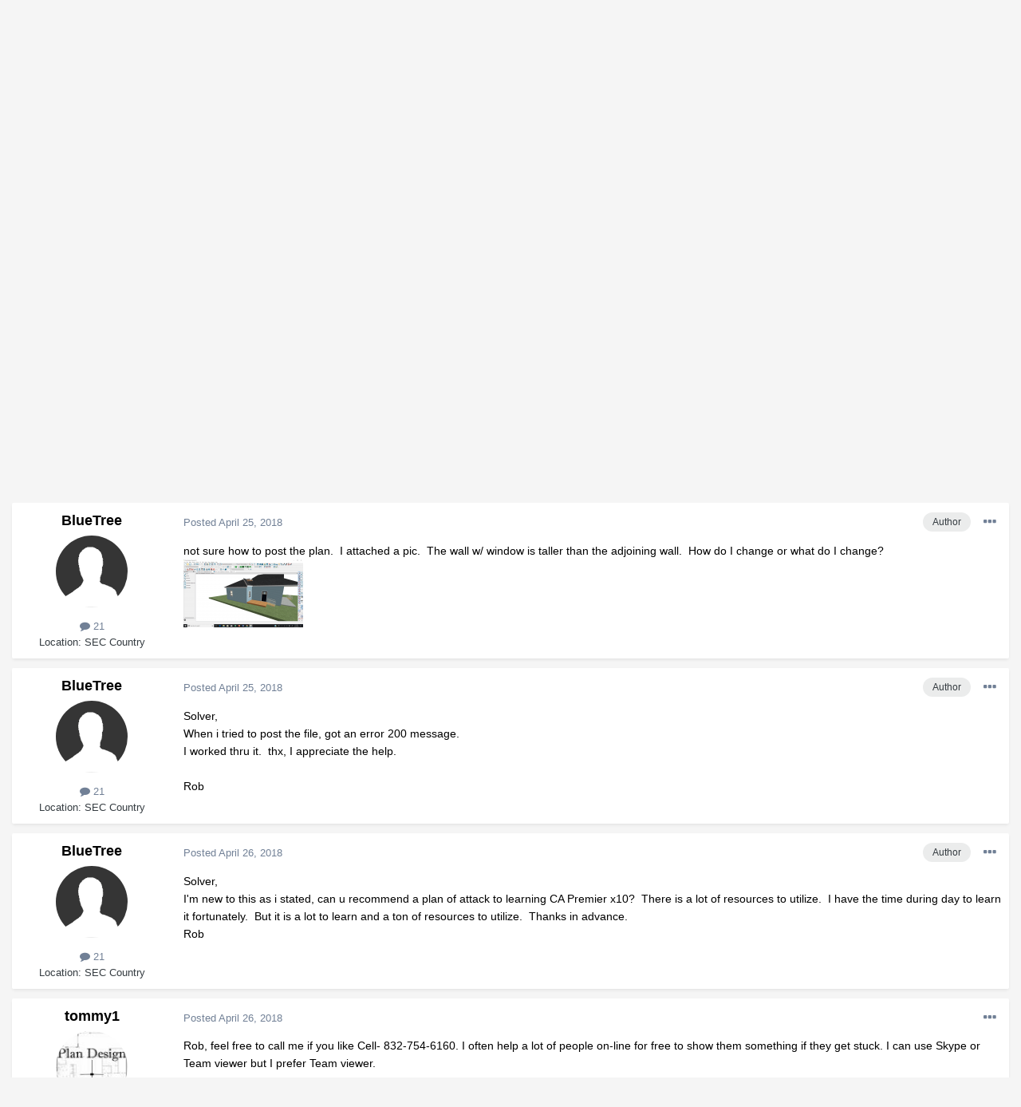

--- FILE ---
content_type: text/html;charset=UTF-8
request_url: https://chieftalk.chiefarchitect.com/topic/17918-trying-to-draw-a-roof/?tab=comments
body_size: 14416
content:
<!DOCTYPE html>
<html lang="en-US" dir="ltr">
	<head>
		<meta charset="utf-8">
		<title>trying to draw a roof - General Q &amp; A - ChiefTalk Forum</title>
		

	<meta name="viewport" content="width=device-width, initial-scale=1">


	
	


	<meta name="twitter:card" content="summary" />



	
		
			
				<meta property="og:title" content="trying to draw a roof">
			
		
	

	
		
			
				<meta property="og:type" content="website">
			
		
	

	
		
			
				<meta property="og:url" content="https://chieftalk.chiefarchitect.com/topic/17918-trying-to-draw-a-roof/">
			
		
	

	
		
			
				<meta name="description" content="Would it be possible to get someone to look at a project creating? Trying to draw the roof manually and having a problem with one wall.">
			
		
	

	
		
			
				<meta property="og:description" content="Would it be possible to get someone to look at a project creating? Trying to draw the roof manually and having a problem with one wall.">
			
		
	

	
		
			
				<meta property="og:updated_time" content="2018-04-26T23:29:48Z">
			
		
	

	
		
			
				<meta name="keywords" content="manually drawing roof">
			
		
	

	
		
			
				<meta property="og:site_name" content="ChiefTalk Forum">
			
		
	

	
		
			
				<meta property="og:locale" content="en_US">
			
		
	


	
		<link rel="canonical" href="https://chieftalk.chiefarchitect.com/topic/17918-trying-to-draw-a-roof/" />
	




<link rel="manifest" href="https://chieftalk.chiefarchitect.com/manifest.webmanifest/">
<meta name="msapplication-config" content="https://chieftalk.chiefarchitect.com/browserconfig.xml/">
<meta name="msapplication-starturl" content="/">
<meta name="application-name" content="ChiefTalk Forum">

<meta name="apple-mobile-web-app-title" content="ChiefTalk Forum">

	<meta name="theme-color" content="#ffffff">










<link rel="preload" href="//chieftalk.chiefarchitect.com/applications/core/interface/font/fontawesome-webfont.woff2?v=4.7.0" as="font" crossorigin="anonymous">
		


	
		<link href="https://fonts.googleapis.com/css?family=Roboto:300,300i,400,400i,500,700,700i" rel="stylesheet" referrerpolicy="origin">
	



	<link rel='stylesheet' href='//forums-cdn.chiefarchitect.com/chieftalk/css_built_5/341e4a57816af3ba440d891ca87450ff_framework.css.gz?v=3b9f9651701729270097' media='all'>

	<link rel='stylesheet' href='//forums-cdn.chiefarchitect.com/chieftalk/css_built_5/05e81b71abe4f22d6eb8d1a929494829_responsive.css.gz?v=3b9f9651701729270097' media='all'>

	<link rel='stylesheet' href='//forums-cdn.chiefarchitect.com/chieftalk/css_built_5/90eb5adf50a8c640f633d47fd7eb1778_core.css.gz?v=3b9f9651701729270097' media='all'>

	<link rel='stylesheet' href='//forums-cdn.chiefarchitect.com/chieftalk/css_built_5/5a0da001ccc2200dc5625c3f3934497d_core_responsive.css.gz?v=3b9f9651701729270097' media='all'>

	<link rel='stylesheet' href='//forums-cdn.chiefarchitect.com/chieftalk/css_built_5/62e269ced0fdab7e30e026f1d30ae516_forums.css.gz?v=3b9f9651701729270097' media='all'>

	<link rel='stylesheet' href='//forums-cdn.chiefarchitect.com/chieftalk/css_built_5/76e62c573090645fb99a15a363d8620e_forums_responsive.css.gz?v=3b9f9651701729270097' media='all'>

	<link rel='stylesheet' href='//forums-cdn.chiefarchitect.com/chieftalk/css_built_5/ebdea0c6a7dab6d37900b9190d3ac77b_topics.css.gz?v=3b9f9651701729270097' media='all'>





<link rel='stylesheet' href='//forums-cdn.chiefarchitect.com/chieftalk/css_built_5/258adbb6e4f3e83cd3b355f84e3fa002_custom.css.gz?v=3b9f9651701729270097' media='all'>




		
		

	</head>
	<body class='chieftalk_forum ipsApp ipsApp_front ipsJS_none ipsClearfix' data-controller='core.front.core.app' data-message="" data-pageApp='forums' data-pageLocation='front' data-pageModule='forums' data-pageController='topic' itemscope itemtype="http://schema.org/WebSite">
		<meta itemprop="url" content="https://chieftalk.chiefarchitect.com/">
		<a href='#ipsLayout_mainArea' class='ipsHide' title='Go to main content on this page' accesskey='m'>Jump to content</a>
		
		
		<div id='ipsLayout_header' class='ipsClearfix'>
			





			
<ul id='elMobileNav' class='ipsResponsive_hideDesktop' data-controller='core.front.core.mobileNav'>
	
		
			
			
				
				
			
				
					<li id='elMobileBreadcrumb'>
						<a href='https://chieftalk.chiefarchitect.com/forum/7-general-q-a/'>
							<span>General Q &amp; A</span>
						</a>
					</li>
				
				
			
				
				
			
		
	
	
	
	<li >
		<a data-action="defaultStream" href='https://chieftalk.chiefarchitect.com/discover/'><i class="fa fa-newspaper-o" aria-hidden="true"></i></a>
	</li>

	

	
		<li class='ipsJS_show'>
			<a href='https://chieftalk.chiefarchitect.com/search/'><i class='fa fa-search'></i></a>
		</li>
	
  
     <li data-ipsdrawer data-ipsdrawer-drawerelem="#elMobileDrawer">
		<a href="#"><i class="fa fa-navicon"></i></a>
	</li>
</ul>
			<header>
              <div class='custom_user_navigation'>
                <div class='custom_links'>
                <ul class='ipsList_inline right'>
		<li id="chiefarchitect_link"><a href="https://www.chiefarchitect.com/" rel="me" target="_blank">chiefarchitect.com</a></li>
		<li id="homedesigner_link"><a href="https://www.homedesignersoftware.com/" rel="me" target="_blank">HomeDesignerSoftware.com</a></li>
                <li><a title="Facebook" href="https://www.facebook.com/ChiefArchitect" target="_blank">
                   <img src="https://cloud.chiefarchitect.com/1/images/forums/facebook-social-icon-100x100.png" alt="Facebook">
                </a>
                </li>
                <li><a title="YouTube" href="https://www.youtube.com/user/ChiefArchitectInc" target="_blank">
                   <img src="https://cloud.chiefarchitect.com/1/images/forums/youtube-social-icon-100x100.png" alt="YouTube">
                </a>
                </li> 
                <li><a title="Instagram" href="https://www.instagram.com/chiefarchitect/" target="_blank">
                   <img src="https://cloud.chiefarchitect.com/1/images/forums/instagram-social-icon-100x100.png" alt="Instagram">
                </a>
                </li> 
                <li><a title="Pinterest" href="https://www.pinterest.com/chiefarchitect/" target="_blank">
                   <img src="https://cloud.chiefarchitect.com/1/images/forums/pinterest-social-icon-100x100.png" alt="Pinterest">
                </a>
                </li>
                <li><a title="Houzz" href="https://www.houzz.com/pro/chiefarchitect/chief-architect-software" target="_blank">
                   <img src="https://cloud.chiefarchitect.com/1/images/forums/houzz-social-icon-100x100.png" alt="Houzz">
                </a>
                </li>
                <li><a title="Chief Architect Blog" href="https://chiefarchitectblog.com/" target="_blank">
                   <img src="https://cloud.chiefarchitect.com/1/images/forums/chiefblog-social-icon-100x100.png" alt="Chief Architect Blog">
                </a>
                </li>
                <!--<li><a title="chiefarchitect.com" href="https://www.chiefarchitect.com/" target="_blank">
                   <img src="https://cloud.chiefarchitect.com/1/images/forums/chief-architect-social-icon-100x100.png" alt="Chief Architect">
                </a>
                </li>
                <li><a id=chiefMobile title="HomeDesignerSoftware.com " href="https://www.homedesignersoftware.com/" rel="nofollow" target="_blank">
                   <img  src="https://cloud.chiefarchitect.com/1/images/forums/home-designer-social-icon-100x100.png" alt="Home Designer">
                </a>
                </li>-->
                </ul>
                 </div>
                  </div>
				<div class='ipsLayout_container'>
					


<a href='https://chieftalk.chiefarchitect.com/' id='elLogo' accesskey='1'><img src="//forums-cdn.chiefarchitect.com/chieftalk/monthly_2021_10/chieftalk-logo.png.c970419d593b95161b5444f7aa9a79be.png" alt='ChiefTalk Forum'></a>

					

	<ul id="elUserNav" class="ipsList_inline cSignedOut ipsResponsive_showDesktop">
		
		<ul id="elUserNav" class="ipsList_inline cSignedOut ipsClearfix ipsResponsive_hidePhone ipsResponsive_block">
<li id="elSignInLink">


<div id="elUserSignIn_menu" class="ipsMenu_auto">
	<form accept-charset="utf-8" method="post" action="https://chieftalk.chiefarchitect.com/login/" data-controller="core.global.core.login">
		<input type="hidden" name="csrfKey" value="754906ba0bde45d3f8d184cf995646b8"><input type="hidden" name="ref" value="aHR0cHM6Ly9jaGllZnRhbGsuY2hpZWZhcmNoaXRlY3QuY29tL3RvcGljLzE3OTE4LXRyeWluZy10by1kcmF3LWEtcm9vZi8/dGFiPWNvbW1lbnRz"><div data-role="loginForm">
			
			
			
				<div class="cLogin_popupSingle">
					
						<div class="ipsType_center">
							

<button type="submit" name="_processLogin" value="11" class='ipsButton ipsButton_verySmall ipsButton_fullWidth ipsSocial ' style="background-color: #9ec442">
	
		Sign In or Create Account
	
</button>
						</div>
					
				</div>
			
		</div>
	</form>
</div>

</li>

</ul>
		
	</ul>

				</div>
			</header>
			

	<nav data-controller='core.front.core.navBar' class=' ipsResponsive_showDesktop'>
		<div class='ipsNavBar_primary ipsLayout_container '>
			<ul data-role="primaryNavBar" class='ipsClearfix'>
				


	
		
		
			
		
		<li class='ipsNavBar_active' data-active id='elNavSecondary_1' data-role="navBarItem" data-navApp="core" data-navExt="CustomItem">
			
			
				<a href="https://chieftalk.chiefarchitect.com"  data-navItem-id="1" data-navDefault>
					Browse<span class='ipsNavBar_active__identifier'></span>
				</a>
			
			
				<ul class='ipsNavBar_secondary ' data-role='secondaryNavBar'>
					


	
		
		
			
		
		<li class='ipsNavBar_active' data-active id='elNavSecondary_8' data-role="navBarItem" data-navApp="forums" data-navExt="Forums">
			
			
				<a href="https://chieftalk.chiefarchitect.com"  data-navItem-id="8" data-navDefault>
					Forums<span class='ipsNavBar_active__identifier'></span>
				</a>
			
			
		</li>
	
	

	
		
		
		<li  id='elNavSecondary_9' data-role="navBarItem" data-navApp="gallery" data-navExt="Gallery">
			
			
				<a href="https://chieftalk.chiefarchitect.com/gallery/"  data-navItem-id="9" >
					Gallery<span class='ipsNavBar_active__identifier'></span>
				</a>
			
			
		</li>
	
	

	
		
		
		<li  id='elNavSecondary_10' data-role="navBarItem" data-navApp="core" data-navExt="Guidelines">
			
			
				<a href="https://chieftalk.chiefarchitect.com/guidelines/"  data-navItem-id="10" >
					Guidelines<span class='ipsNavBar_active__identifier'></span>
				</a>
			
			
		</li>
	
	

	
		
		
		<li  id='elNavSecondary_11' data-role="navBarItem" data-navApp="core" data-navExt="StaffDirectory">
			
			
				<a href="https://chieftalk.chiefarchitect.com/staff/"  data-navItem-id="11" >
					Moderators<span class='ipsNavBar_active__identifier'></span>
				</a>
			
			
		</li>
	
	

	
	

					<li class='ipsHide' id='elNavigationMore_1' data-role='navMore'>
						<a href='#' data-ipsMenu data-ipsMenu-appendTo='#elNavigationMore_1' id='elNavigationMore_1_dropdown'>More <i class='fa fa-caret-down'></i></a>
						<ul class='ipsHide ipsMenu ipsMenu_auto' id='elNavigationMore_1_dropdown_menu' data-role='moreDropdown'></ul>
					</li>
				</ul>
			
		</li>
	
	

	
		
		
		<li  id='elNavSecondary_2' data-role="navBarItem" data-navApp="core" data-navExt="CustomItem">
			
			
				<a href="https://chieftalk.chiefarchitect.com/discover/"  data-navItem-id="2" >
					Activity<span class='ipsNavBar_active__identifier'></span>
				</a>
			
			
				<ul class='ipsNavBar_secondary ipsHide' data-role='secondaryNavBar'>
					


	
		
		
		<li  id='elNavSecondary_3' data-role="navBarItem" data-navApp="core" data-navExt="AllActivity">
			
			
				<a href="https://chieftalk.chiefarchitect.com/discover/"  data-navItem-id="3" >
					All Activity<span class='ipsNavBar_active__identifier'></span>
				</a>
			
			
		</li>
	
	

	
	

	
	

	
	

	
		
		
		<li  id='elNavSecondary_7' data-role="navBarItem" data-navApp="core" data-navExt="Search">
			
			
				<a href="https://chieftalk.chiefarchitect.com/search/"  data-navItem-id="7" >
					Search<span class='ipsNavBar_active__identifier'></span>
				</a>
			
			
		</li>
	
	

					<li class='ipsHide' id='elNavigationMore_2' data-role='navMore'>
						<a href='#' data-ipsMenu data-ipsMenu-appendTo='#elNavigationMore_2' id='elNavigationMore_2_dropdown'>More <i class='fa fa-caret-down'></i></a>
						<ul class='ipsHide ipsMenu ipsMenu_auto' id='elNavigationMore_2_dropdown_menu' data-role='moreDropdown'></ul>
					</li>
				</ul>
			
		</li>
	
	

	
	

	
	

	
	

				<li class='ipsHide' id='elNavigationMore' data-role='navMore'>
					<a href='#' data-ipsMenu data-ipsMenu-appendTo='#elNavigationMore' id='elNavigationMore_dropdown'>More</a>
					<ul class='ipsNavBar_secondary ipsHide' data-role='secondaryNavBar'>
						<li class='ipsHide' id='elNavigationMore_more' data-role='navMore'>
							<a href='#' data-ipsMenu data-ipsMenu-appendTo='#elNavigationMore_more' id='elNavigationMore_more_dropdown'>More <i class='fa fa-caret-down'></i></a>
							<ul class='ipsHide ipsMenu ipsMenu_auto' id='elNavigationMore_more_dropdown_menu' data-role='moreDropdown'></ul>
						</li>
					</ul>
				</li>
			</ul>
			

	<div id="elSearchWrapper">
		<div id='elSearch' class='' data-controller='core.front.core.quickSearch'>
			<form accept-charset='utf-8' action='//chieftalk.chiefarchitect.com/search/?do=quicksearch' method='post'>
				<input type='search' id='elSearchField' placeholder='Search...' name='q' autocomplete='off' aria-label='Search'>
				<button class='cSearchSubmit' type="submit" aria-label='Search'><i class="fa fa-search"></i></button>
				<div id="elSearchExpanded">
					<div class="ipsMenu_title">
						Search In
					</div>
					<ul class="ipsSideMenu_list ipsSideMenu_withRadios ipsSideMenu_small" data-ipsSideMenu data-ipsSideMenu-type="radio" data-ipsSideMenu-responsive="false" data-role="searchContexts">
						<li>
							<span class='ipsSideMenu_item ipsSideMenu_itemActive' data-ipsMenuValue='all'>
								<input type="radio" name="type" value="all" checked id="elQuickSearchRadio_type_all">
								<label for='elQuickSearchRadio_type_all' id='elQuickSearchRadio_type_all_label'>Everywhere</label>
							</span>
						</li>
						
						
							<li>
								<span class='ipsSideMenu_item' data-ipsMenuValue='forums_topic'>
									<input type="radio" name="type" value="forums_topic" id="elQuickSearchRadio_type_forums_topic">
									<label for='elQuickSearchRadio_type_forums_topic' id='elQuickSearchRadio_type_forums_topic_label'>Topics</label>
								</span>
							</li>
						
						
							
								<li>
									<span class='ipsSideMenu_item' data-ipsMenuValue='contextual_{&quot;type&quot;:&quot;forums_topic&quot;,&quot;nodes&quot;:7}'>
										<input type="radio" name="type" value='contextual_{&quot;type&quot;:&quot;forums_topic&quot;,&quot;nodes&quot;:7}' id='elQuickSearchRadio_type_contextual_df0d753b19f300520083916014f4ba52'>
										<label for='elQuickSearchRadio_type_contextual_df0d753b19f300520083916014f4ba52' id='elQuickSearchRadio_type_contextual_df0d753b19f300520083916014f4ba52_label'>This Forum</label>
									</span>
								</li>
							
								<li>
									<span class='ipsSideMenu_item' data-ipsMenuValue='contextual_{&quot;type&quot;:&quot;forums_topic&quot;,&quot;item&quot;:17918}'>
										<input type="radio" name="type" value='contextual_{&quot;type&quot;:&quot;forums_topic&quot;,&quot;item&quot;:17918}' id='elQuickSearchRadio_type_contextual_3e11efc81bfbae9eec41b421c8db30dc'>
										<label for='elQuickSearchRadio_type_contextual_3e11efc81bfbae9eec41b421c8db30dc' id='elQuickSearchRadio_type_contextual_3e11efc81bfbae9eec41b421c8db30dc_label'>This Topic</label>
									</span>
								</li>
							
						
						<li data-role="showMoreSearchContexts">
							<span class='ipsSideMenu_item' data-action="showMoreSearchContexts" data-exclude="forums_topic">
								More options...
							</span>
						</li>
					</ul>
					<div class="ipsMenu_title">
						Find results that contain...
					</div>
					<ul class='ipsSideMenu_list ipsSideMenu_withRadios ipsSideMenu_small ipsType_normal' role="radiogroup" data-ipsSideMenu data-ipsSideMenu-type="radio" data-ipsSideMenu-responsive="false" data-filterType='andOr'>
						
							<li>
								<span class='ipsSideMenu_item ipsSideMenu_itemActive' data-ipsMenuValue='or'>
									<input type="radio" name="search_and_or" value="or" checked id="elRadio_andOr_or">
									<label for='elRadio_andOr_or' id='elField_andOr_label_or'><em>Any</em> of my search term words</label>
								</span>
							</li>
						
							<li>
								<span class='ipsSideMenu_item ' data-ipsMenuValue='and'>
									<input type="radio" name="search_and_or" value="and"  id="elRadio_andOr_and">
									<label for='elRadio_andOr_and' id='elField_andOr_label_and'><em>All</em> of my search term words</label>
								</span>
							</li>
						
					</ul>
					<div class="ipsMenu_title">
						Find results in...
					</div>
					<ul class='ipsSideMenu_list ipsSideMenu_withRadios ipsSideMenu_small ipsType_normal' role="radiogroup" data-ipsSideMenu data-ipsSideMenu-type="radio" data-ipsSideMenu-responsive="false" data-filterType='searchIn'>
						<li>
							<span class='ipsSideMenu_item ipsSideMenu_itemActive' data-ipsMenuValue='all'>
								<input type="radio" name="search_in" value="all" checked id="elRadio_searchIn_and">
								<label for='elRadio_searchIn_and' id='elField_searchIn_label_all'>Content titles and body</label>
							</span>
						</li>
						<li>
							<span class='ipsSideMenu_item' data-ipsMenuValue='titles'>
								<input type="radio" name="search_in" value="titles" id="elRadio_searchIn_titles">
								<label for='elRadio_searchIn_titles' id='elField_searchIn_label_titles'>Content titles only</label>
							</span>
						</li>
					</ul>
				</div>
			</form>
		</div>
	</div>

		</div>
	</nav>

		</div>
		
		<main role='main' id='ipsLayout_body' class='ipsLayout_container'>
			<div id='ipsLayout_contentArea'>
				<div id='ipsLayout_contentWrapper'>
					
<nav class='ipsBreadcrumb ipsBreadcrumb_top ipsFaded_withHover'>
	

	<ul class='ipsList_inline ipsPos_right'>
		
		<li >
			<a data-action="defaultStream" class='ipsType_light '  href='https://chieftalk.chiefarchitect.com/discover/'><i class="fa fa-newspaper-o" aria-hidden="true"></i> <span>All Activity</span></a>
		</li>
		
	</ul>

	<ul data-role="breadcrumbList">
		<li>
			<a title="Home" href='https://chieftalk.chiefarchitect.com/'>
				<span>Home <i class='fa fa-angle-right'></i></span>
			</a>
		</li>
		
		
			<li>
				
					<a href='https://chieftalk.chiefarchitect.com/forum/6-discussion/'>
						<span>Discussion <i class='fa fa-angle-right' aria-hidden="true"></i></span>
					</a>
				
			</li>
		
			<li>
				
					<a href='https://chieftalk.chiefarchitect.com/forum/7-general-q-a/'>
						<span>General Q &amp; A <i class='fa fa-angle-right' aria-hidden="true"></i></span>
					</a>
				
			</li>
		
			<li>
				
					trying to draw a roof
				
			</li>
		
	</ul>
</nav>
					
					<div id='ipsLayout_mainArea'>
						
						
						

	



						


<div class='ipsPageHeader ipsResponsive_pull ipsBox ipsPadding sm:ipsPadding:half ipsMargin_bottom'>
	
	<div class='ipsFlex ipsFlex-ai:center ipsFlex-fw:wrap ipsGap:4'>
		<div class='ipsFlex-flex:11'>
			<h1 class='ipsType_pageTitle ipsContained_container'>
				

				
				
					<span class='ipsType_break ipsContained'>
						<span>trying to draw a roof</span>
					</span>
				
			</h1>
			
			
				


	
		<ul class='ipsTags ipsList_inline ' >
			
				
					

<li >
	
	<a href="https://chieftalk.chiefarchitect.com/tags/manually%20drawing%20roof/" class='ipsTag' title="Find other content tagged with 'manually drawing roof'" rel="tag"><span>manually drawing roof</span></a>
	
</li>
				
			
			
		</ul>
		
	

			
		</div>
		
			<div class='ipsFlex-flex:00 ipsType_light'>
				
				
<div  class='ipsClearfix ipsRating  ipsRating_veryLarge'>
	
	<ul class='ipsRating_collective'>
		
			
				<li class='ipsRating_off'>
					<i class='fa fa-star'></i>
				</li>
			
		
			
				<li class='ipsRating_off'>
					<i class='fa fa-star'></i>
				</li>
			
		
			
				<li class='ipsRating_off'>
					<i class='fa fa-star'></i>
				</li>
			
		
			
				<li class='ipsRating_off'>
					<i class='fa fa-star'></i>
				</li>
			
		
			
				<li class='ipsRating_off'>
					<i class='fa fa-star'></i>
				</li>
			
		
	</ul>
</div>
			</div>
		
	</div>
	<hr class='ipsHr'>
	<div class='ipsPageHeader__meta ipsFlex ipsFlex-jc:between ipsFlex-ai:center ipsFlex-fw:wrap ipsGap:3'>
		<div class='ipsFlex-flex:11'>
			<div class='ipsPhotoPanel ipsPhotoPanel_mini ipsPhotoPanel_notPhone ipsClearfix'>
				


	<a href="https://chieftalk.chiefarchitect.com/profile/20618-bluetree/" data-ipsHover data-ipsHover-width="370" data-ipsHover-target="https://chieftalk.chiefarchitect.com/profile/20618-bluetree/?do=hovercard" class="ipsUserPhoto ipsUserPhoto_mini" title="Go to BlueTree's profile">
		<img src='//forums-cdn.chiefarchitect.com/chieftalk/set_resources_5/84c1e40ea0e759e3f1505eb1788ddf3c_default_photo.png' alt='BlueTree' loading="lazy">
	</a>

				<div>
					<p class='ipsType_reset ipsType_blendLinks'>
						<span class='ipsType_normal'>
						
							<strong>By 


<a href='https://chieftalk.chiefarchitect.com/profile/20618-bluetree/' data-ipsHover data-ipsHover-width='370' data-ipsHover-target='https://chieftalk.chiefarchitect.com/profile/20618-bluetree/?do=hovercard&amp;referrer=https%253A%252F%252Fchieftalk.chiefarchitect.com%252Ftopic%252F17918-trying-to-draw-a-roof%252F%253Ftab%253Dcomments' title="Go to BlueTree's profile" class="ipsType_break">BlueTree</a>, </strong><br />
							<span class='ipsType_light'><time datetime='2018-04-25T18:18:54Z' title='04/25/18 06:18  PM' data-short='7 yr'>April 25, 2018</time> in <a href="https://chieftalk.chiefarchitect.com/forum/7-general-q-a/">General Q &amp; A</a></span>
						
						</span>
					</p>
				</div>
			</div>
		</div>
		
			<div class='ipsFlex-flex:01 ipsResponsive_hidePhone'>
				<div class='ipsFlex ipsFlex-ai:center ipsFlex-jc:center ipsGap:3 ipsGap_row:0'>
					
						


    <a href='#elShareItem_1631537764_menu' id='elShareItem_1631537764' data-ipsMenu class='ipsShareButton ipsButton ipsButton_verySmall ipsButton_link ipsButton_link--light'>
        <span><i class='fa fa-share-alt'></i></span> &nbsp;Share
    </a>

    <div class='ipsPadding ipsMenu ipsMenu_auto ipsHide' id='elShareItem_1631537764_menu' data-controller="core.front.core.sharelink">
        <ul class='ipsList_inline'>
            
                <li>
<a href="https://www.facebook.com/sharer/sharer.php?u=https%3A%2F%2Fchieftalk.chiefarchitect.com%2Ftopic%2F17918-trying-to-draw-a-roof%2F" class="cShareLink cShareLink_facebook" target="_blank" data-role="shareLink" title='Share on Facebook' data-ipsTooltip rel='noopener'>
	<i class="fa fa-facebook"></i>
</a></li>
            
                <li>
<a href="mailto:?subject=trying%20to%20draw%20a%20roof&body=https%3A%2F%2Fchieftalk.chiefarchitect.com%2Ftopic%2F17918-trying-to-draw-a-roof%2F" rel='nofollow' class='cShareLink cShareLink_email' title='Share via email' data-ipsTooltip>
	<i class="fa fa-envelope"></i>
</a></li>
            
                <li>
<a href="http://pinterest.com/pin/create/button/?url=https://chieftalk.chiefarchitect.com/topic/17918-trying-to-draw-a-roof/&amp;media=" class="cShareLink cShareLink_pinterest" target="_blank" data-role="shareLink" title='Share on Pinterest' data-ipsTooltip rel='noopener'>
	<i class="fa fa-pinterest"></i>
</a></li>
            
        </ul>
        
            <hr class='ipsHr'>
            <button class='ipsHide ipsButton ipsButton_verySmall ipsButton_light ipsButton_fullWidth ipsMargin_top:half' data-controller='core.front.core.webshare' data-role='webShare' data-webShareTitle='trying to draw a roof' data-webShareText='trying to draw a roof' data-webShareUrl='https://chieftalk.chiefarchitect.com/topic/17918-trying-to-draw-a-roof/'>More sharing options...</button>
        
    </div>

					
					



					

<div data-followApp='forums' data-followArea='topic' data-followID='17918' data-controller='core.front.core.followButton'>
	

	<a href='https://chieftalk.chiefarchitect.com/login/' class="ipsFollow ipsPos_middle ipsButton ipsButton_light ipsButton_verySmall ipsButton_disabled" data-role="followButton" data-ipsTooltip title='Sign in to follow this'>
		<span>Followers</span>
		<span class='ipsCommentCount'>0</span>
	</a>

</div>
				</div>
			</div>
					
	</div>
	
	
</div>






<div class='ipsClearfix'>
	<ul class="ipsToolList ipsToolList_horizontal ipsClearfix ipsSpacer_both ipsResponsive_hidePhone">
		
		
		
	</ul>
</div>

<div id='comments' data-controller='core.front.core.commentFeed,forums.front.topic.view, core.front.core.ignoredComments' data-autoPoll data-baseURL='https://chieftalk.chiefarchitect.com/topic/17918-trying-to-draw-a-roof/' data-lastPage data-feedID='topic-17918' class='cTopic ipsClear ipsSpacer_top'>
	
		
	

	

<div data-controller='core.front.core.recommendedComments' data-url='https://chieftalk.chiefarchitect.com/topic/17918-trying-to-draw-a-roof/?recommended=comments' class='ipsRecommendedComments ipsHide'>
	<div data-role="recommendedComments">
		<h2 class='ipsType_sectionHead ipsType_large ipsType_bold ipsMargin_bottom'>Recommended Posts</h2>
		
	</div>
</div>
	
	<div data-role='commentFeed' data-controller='core.front.core.moderation'>
		<form action="https://chieftalk.chiefarchitect.com/topic/17918-trying-to-draw-a-roof/?csrfKey=754906ba0bde45d3f8d184cf995646b8&amp;do=multimodComment" method="post" data-ipsPageAction data-role='moderationTools'>
			
			
				

					

					
					



<a id='comment-149558'></a>
<article  id='elComment_149558' class='cPost ipsBox ipsResponsive_pull  ipsComment  ipsComment_parent ipsClearfix ipsClear ipsColumns ipsColumns_noSpacing ipsColumns_collapsePhone    '>
	

	

	<div class='cAuthorPane_mobile ipsResponsive_showPhone'>
		<div class='cAuthorPane_photo'>
			<div class='cAuthorPane_photoWrap'>
				


	<a href="https://chieftalk.chiefarchitect.com/profile/20618-bluetree/" data-ipsHover data-ipsHover-width="370" data-ipsHover-target="https://chieftalk.chiefarchitect.com/profile/20618-bluetree/?do=hovercard" class="ipsUserPhoto ipsUserPhoto_large" title="Go to BlueTree's profile">
		<img src='//forums-cdn.chiefarchitect.com/chieftalk/set_resources_5/84c1e40ea0e759e3f1505eb1788ddf3c_default_photo.png' alt='BlueTree' loading="lazy">
	</a>

			</div>
		</div>
		<div class='cAuthorPane_content'>
			<h3 class='ipsType_sectionHead cAuthorPane_author ipsType_break ipsType_blendLinks ipsFlex ipsFlex-ai:center'>
				


<a href='https://chieftalk.chiefarchitect.com/profile/20618-bluetree/' data-ipsHover data-ipsHover-width='370' data-ipsHover-target='https://chieftalk.chiefarchitect.com/profile/20618-bluetree/?do=hovercard&amp;referrer=https%253A%252F%252Fchieftalk.chiefarchitect.com%252Ftopic%252F17918-trying-to-draw-a-roof%252F%253Ftab%253Dcomments' title="Go to BlueTree's profile" class="ipsType_break">BlueTree</a>
			</h3>
			<div class='ipsType_light ipsType_reset'>
				<a href='https://chieftalk.chiefarchitect.com/topic/17918-trying-to-draw-a-roof/?do=findComment&amp;comment=149558' class='ipsType_blendLinks'>Posted <time datetime='2018-04-25T18:18:54Z' title='04/25/18 06:18  PM' data-short='7 yr'>April 25, 2018</time></a>
				
			</div>
		</div>
	</div>
	<aside class='ipsComment_author cAuthorPane ipsColumn ipsColumn_medium ipsResponsive_hidePhone'>
		<h3 class='ipsType_sectionHead cAuthorPane_author ipsType_blendLinks ipsType_break'><strong>


<a href='https://chieftalk.chiefarchitect.com/profile/20618-bluetree/' data-ipsHover data-ipsHover-width='370' data-ipsHover-target='https://chieftalk.chiefarchitect.com/profile/20618-bluetree/?do=hovercard&amp;referrer=https%253A%252F%252Fchieftalk.chiefarchitect.com%252Ftopic%252F17918-trying-to-draw-a-roof%252F%253Ftab%253Dcomments' title="Go to BlueTree's profile" class="ipsType_break">BlueTree</a></strong>
			
		</h3>
		<ul class='cAuthorPane_info ipsList_reset'>
			<li data-role='photo' class='cAuthorPane_photo'>
				<div class='cAuthorPane_photoWrap'>
					


	<a href="https://chieftalk.chiefarchitect.com/profile/20618-bluetree/" data-ipsHover data-ipsHover-width="370" data-ipsHover-target="https://chieftalk.chiefarchitect.com/profile/20618-bluetree/?do=hovercard" class="ipsUserPhoto ipsUserPhoto_large" title="Go to BlueTree's profile">
		<img src='//forums-cdn.chiefarchitect.com/chieftalk/set_resources_5/84c1e40ea0e759e3f1505eb1788ddf3c_default_photo.png' alt='BlueTree' loading="lazy">
	</a>

				</div>
			</li>
			
				<!--<li data-role='group'>Members</li>-->
				
			
			
				<li data-role='stats' class='ipsMargin_top'>
					<ul class="ipsList_reset ipsType_light ipsFlex ipsFlex-ai:center ipsFlex-jc:center ipsGap_row:2 cAuthorPane_stats">
						<li>
							<a href="https://chieftalk.chiefarchitect.com/profile/20618-bluetree/content/" title="21 posts" data-ipsTooltip class="ipsType_blendLinks">
								<i class="fa fa-comment"></i> 21
							</a>
						</li>
						
					</ul>
				</li>
			
			
				

	
	<li data-role='custom-field' class='ipsResponsive_hidePhone ipsType_break'>
		
<span class='ft'>Location</span><span class='fc'>SEC Country</span>
	</li>
	

			
		</ul>
	</aside>
	<div class='ipsColumn ipsColumn_fluid ipsMargin:none'>
		

<div id="comment-149558_wrap" data-controller="core.front.core.comment" data-commentapp="forums" data-commenttype="forums" data-commentid="149558" data-quotedata="{&quot;userid&quot;:20618,&quot;username&quot;:&quot;BlueTree&quot;,&quot;timestamp&quot;:1524680334,&quot;contentapp&quot;:&quot;forums&quot;,&quot;contenttype&quot;:&quot;forums&quot;,&quot;contentid&quot;:17918,&quot;contentclass&quot;:&quot;forums_Topic&quot;,&quot;contentcommentid&quot;:149558}" class="ipsComment_content ipsType_medium">

	<div class="ipsComment_meta ipsType_light ipsFlex ipsFlex-ai:center ipsFlex-jc:between ipsFlex-fd:row-reverse">
		<div class="ipsType_light ipsType_reset ipsType_blendLinks ipsComment_toolWrap">
			<div class="ipsResponsive_hidePhone ipsComment_badges">
				<ul class="ipsList_reset ipsFlex ipsFlex-jc:end ipsFlex-fw:wrap ipsGap:2 ipsGap_row:1">
					
					
					
					
					
				</ul>
</div>
			<ul class="ipsList_reset ipsComment_tools">
<li>
					<a href="#elControls_149558_menu" class="ipsComment_ellipsis" id="elControls_149558" title="More options..." data-ipsmenu data-ipsmenu-appendto="#comment-149558_wrap"><i class="fa fa-ellipsis-h"></i></a>
					<ul id="elControls_149558_menu" class="ipsMenu ipsMenu_narrow ipsHide">
						
						
							<li class="ipsMenu_item"><a href="https://chieftalk.chiefarchitect.com/topic/17918-trying-to-draw-a-roof/" title="Share this post" data-ipsdialog data-ipsdialog-size="narrow" data-ipsdialog-content="#elShareComment_149558_menu" data-ipsdialog-title="Share this post" id="elSharePost_149558" data-role="shareComment">Share</a></li>
						
                        
						
						
						
							
								
							
							
							
							
							
							
						
					</ul>
</li>
				
			</ul>
</div>

		<div class="ipsType_reset ipsResponsive_hidePhone">
			<a href="https://chieftalk.chiefarchitect.com/topic/17918-trying-to-draw-a-roof/?do=findComment&amp;comment=149558" class="ipsType_blendLinks">Posted <time datetime='2018-04-25T18:18:54Z' title='04/25/18 06:18  PM' data-short='7 yr'>April 25, 2018</time></a> 
			
			<span class="ipsResponsive_hidePhone">
				
				
			</span>
		</div>
	</div>

	

    

	<div class="cPost_contentWrap">
		
		<div data-role="commentContent" class="ipsType_normal ipsType_richText ipsPadding_bottom ipsContained" data-controller="core.front.core.lightboxedImages">
			<p>
	Would it be possible to get someone to look at a project creating?  Trying to draw the roof manually and having a problem with one wall.
</p>

			
		</div>

		

		
			

		
	</div>

	

	



<div class='ipsPadding ipsHide cPostShareMenu' id='elShareComment_149558_menu'>
	<h5 class='ipsType_normal ipsType_reset'>Link to comment</h5>
	
		
	
	
	<input type='text' value='https://chieftalk.chiefarchitect.com/topic/17918-trying-to-draw-a-roof/' class='ipsField_fullWidth'>

	
	<h5 class='ipsType_normal ipsType_reset ipsSpacer_top'>Share on other sites</h5>
	

	<ul class='ipsList_inline ipsList_noSpacing ipsClearfix' data-controller="core.front.core.sharelink">
		
			<li>
<a href="https://www.facebook.com/sharer/sharer.php?u=https%3A%2F%2Fchieftalk.chiefarchitect.com%2Ftopic%2F17918-trying-to-draw-a-roof%2F%3Fdo%3DfindComment%26comment%3D149558" class="cShareLink cShareLink_facebook" target="_blank" data-role="shareLink" title='Share on Facebook' data-ipsTooltip rel='noopener'>
	<i class="fa fa-facebook"></i>
</a></li>
		
			<li>
<a href="mailto:?subject=trying%20to%20draw%20a%20roof&body=https%3A%2F%2Fchieftalk.chiefarchitect.com%2Ftopic%2F17918-trying-to-draw-a-roof%2F%3Fdo%3DfindComment%26comment%3D149558" rel='nofollow' class='cShareLink cShareLink_email' title='Share via email' data-ipsTooltip>
	<i class="fa fa-envelope"></i>
</a></li>
		
			<li>
<a href="http://pinterest.com/pin/create/button/?url=https://chieftalk.chiefarchitect.com/topic/17918-trying-to-draw-a-roof/?do=findComment%26comment=149558&amp;media=" class="cShareLink cShareLink_pinterest" target="_blank" data-role="shareLink" title='Share on Pinterest' data-ipsTooltip rel='noopener'>
	<i class="fa fa-pinterest"></i>
</a></li>
		
	</ul>


	<hr class='ipsHr'>
	<button class='ipsHide ipsButton ipsButton_small ipsButton_light ipsButton_fullWidth ipsMargin_top:half' data-controller='core.front.core.webshare' data-role='webShare' data-webShareTitle='trying to draw a roof' data-webShareText='Would it be possible to get someone to look at a project creating?  Trying to draw the roof manually and having a problem with one wall.
 ' data-webShareUrl='https://chieftalk.chiefarchitect.com/topic/17918-trying-to-draw-a-roof/?do=findComment&amp;comment=149558'>More sharing options...</button>

	
</div>
</div>

	</div>
</article>
					
					
					
				

					

					
					



<a id='comment-149562'></a>
<article  id='elComment_149562' class='cPost ipsBox ipsResponsive_pull  ipsComment  ipsComment_parent ipsClearfix ipsClear ipsColumns ipsColumns_noSpacing ipsColumns_collapsePhone    '>
	

	

	<div class='cAuthorPane_mobile ipsResponsive_showPhone'>
		<div class='cAuthorPane_photo'>
			<div class='cAuthorPane_photoWrap'>
				


	<a href="https://chieftalk.chiefarchitect.com/profile/20618-bluetree/" data-ipsHover data-ipsHover-width="370" data-ipsHover-target="https://chieftalk.chiefarchitect.com/profile/20618-bluetree/?do=hovercard" class="ipsUserPhoto ipsUserPhoto_large" title="Go to BlueTree's profile">
		<img src='//forums-cdn.chiefarchitect.com/chieftalk/set_resources_5/84c1e40ea0e759e3f1505eb1788ddf3c_default_photo.png' alt='BlueTree' loading="lazy">
	</a>

			</div>
		</div>
		<div class='cAuthorPane_content'>
			<h3 class='ipsType_sectionHead cAuthorPane_author ipsType_break ipsType_blendLinks ipsFlex ipsFlex-ai:center'>
				


<a href='https://chieftalk.chiefarchitect.com/profile/20618-bluetree/' data-ipsHover data-ipsHover-width='370' data-ipsHover-target='https://chieftalk.chiefarchitect.com/profile/20618-bluetree/?do=hovercard&amp;referrer=https%253A%252F%252Fchieftalk.chiefarchitect.com%252Ftopic%252F17918-trying-to-draw-a-roof%252F%253Ftab%253Dcomments' title="Go to BlueTree's profile" class="ipsType_break">BlueTree</a>
			</h3>
			<div class='ipsType_light ipsType_reset'>
				<a href='https://chieftalk.chiefarchitect.com/topic/17918-trying-to-draw-a-roof/?do=findComment&amp;comment=149562' class='ipsType_blendLinks'>Posted <time datetime='2018-04-25T18:29:13Z' title='04/25/18 06:29  PM' data-short='7 yr'>April 25, 2018</time></a>
				
			</div>
		</div>
	</div>
	<aside class='ipsComment_author cAuthorPane ipsColumn ipsColumn_medium ipsResponsive_hidePhone'>
		<h3 class='ipsType_sectionHead cAuthorPane_author ipsType_blendLinks ipsType_break'><strong>


<a href='https://chieftalk.chiefarchitect.com/profile/20618-bluetree/' data-ipsHover data-ipsHover-width='370' data-ipsHover-target='https://chieftalk.chiefarchitect.com/profile/20618-bluetree/?do=hovercard&amp;referrer=https%253A%252F%252Fchieftalk.chiefarchitect.com%252Ftopic%252F17918-trying-to-draw-a-roof%252F%253Ftab%253Dcomments' title="Go to BlueTree's profile" class="ipsType_break">BlueTree</a></strong>
			
		</h3>
		<ul class='cAuthorPane_info ipsList_reset'>
			<li data-role='photo' class='cAuthorPane_photo'>
				<div class='cAuthorPane_photoWrap'>
					


	<a href="https://chieftalk.chiefarchitect.com/profile/20618-bluetree/" data-ipsHover data-ipsHover-width="370" data-ipsHover-target="https://chieftalk.chiefarchitect.com/profile/20618-bluetree/?do=hovercard" class="ipsUserPhoto ipsUserPhoto_large" title="Go to BlueTree's profile">
		<img src='//forums-cdn.chiefarchitect.com/chieftalk/set_resources_5/84c1e40ea0e759e3f1505eb1788ddf3c_default_photo.png' alt='BlueTree' loading="lazy">
	</a>

				</div>
			</li>
			
				<!--<li data-role='group'>Members</li>-->
				
			
			
				<li data-role='stats' class='ipsMargin_top'>
					<ul class="ipsList_reset ipsType_light ipsFlex ipsFlex-ai:center ipsFlex-jc:center ipsGap_row:2 cAuthorPane_stats">
						<li>
							<a href="https://chieftalk.chiefarchitect.com/profile/20618-bluetree/content/" title="21 posts" data-ipsTooltip class="ipsType_blendLinks">
								<i class="fa fa-comment"></i> 21
							</a>
						</li>
						
					</ul>
				</li>
			
			
				

	
	<li data-role='custom-field' class='ipsResponsive_hidePhone ipsType_break'>
		
<span class='ft'>Location</span><span class='fc'>SEC Country</span>
	</li>
	

			
		</ul>
	</aside>
	<div class='ipsColumn ipsColumn_fluid ipsMargin:none'>
		

<div id="comment-149562_wrap" data-controller="core.front.core.comment" data-commentapp="forums" data-commenttype="forums" data-commentid="149562" data-quotedata="{&quot;userid&quot;:20618,&quot;username&quot;:&quot;BlueTree&quot;,&quot;timestamp&quot;:1524680953,&quot;contentapp&quot;:&quot;forums&quot;,&quot;contenttype&quot;:&quot;forums&quot;,&quot;contentid&quot;:17918,&quot;contentclass&quot;:&quot;forums_Topic&quot;,&quot;contentcommentid&quot;:149562}" class="ipsComment_content ipsType_medium">

	<div class="ipsComment_meta ipsType_light ipsFlex ipsFlex-ai:center ipsFlex-jc:between ipsFlex-fd:row-reverse">
		<div class="ipsType_light ipsType_reset ipsType_blendLinks ipsComment_toolWrap">
			<div class="ipsResponsive_hidePhone ipsComment_badges">
				<ul class="ipsList_reset ipsFlex ipsFlex-jc:end ipsFlex-fw:wrap ipsGap:2 ipsGap_row:1">
					
						<li><strong class="ipsBadge ipsBadge_large ipsComment_authorBadge">Author</strong></li>
					
					
					
					
					
				</ul>
</div>
			<ul class="ipsList_reset ipsComment_tools">
<li>
					<a href="#elControls_149562_menu" class="ipsComment_ellipsis" id="elControls_149562" title="More options..." data-ipsmenu data-ipsmenu-appendto="#comment-149562_wrap"><i class="fa fa-ellipsis-h"></i></a>
					<ul id="elControls_149562_menu" class="ipsMenu ipsMenu_narrow ipsHide">
						
						
							<li class="ipsMenu_item"><a href="https://chieftalk.chiefarchitect.com/topic/17918-trying-to-draw-a-roof/?do=findComment&amp;comment=149562" title="Share this post" data-ipsdialog data-ipsdialog-size="narrow" data-ipsdialog-content="#elShareComment_149562_menu" data-ipsdialog-title="Share this post" id="elSharePost_149562" data-role="shareComment">Share</a></li>
						
                        
						
						
						
							
								
							
							
							
							
							
							
						
					</ul>
</li>
				
			</ul>
</div>

		<div class="ipsType_reset ipsResponsive_hidePhone">
			<a href="https://chieftalk.chiefarchitect.com/topic/17918-trying-to-draw-a-roof/?do=findComment&amp;comment=149562" class="ipsType_blendLinks">Posted <time datetime='2018-04-25T18:29:13Z' title='04/25/18 06:29  PM' data-short='7 yr'>April 25, 2018</time></a> 
			
			<span class="ipsResponsive_hidePhone">
				
				
			</span>
		</div>
	</div>

	

    

	<div class="cPost_contentWrap">
		
		<div data-role="commentContent" class="ipsType_normal ipsType_richText ipsPadding_bottom ipsContained" data-controller="core.front.core.lightboxedImages">
			<p>
	not sure how to post the plan.  I attached a pic.  The wall w/ window is taller than the adjoining wall.  How do I change or what do I change?
</p>
<p><a href="//forums-cdn.chiefarchitect.com/chieftalk/monthly_2018_04/5ae0c8939aeee_2018-04-25(2).png.bec4eebe9985f5eb1e8363391cc24c36.png" class="ipsAttachLink ipsAttachLink_image"><img data-fileid="34920" src="//forums-cdn.chiefarchitect.com/chieftalk/monthly_2018_04/5ae0c893b81f4_2018-04-25(2).thumb.png.40caa659fc2970bd86de779d77121eee.png" class="ipsImage ipsImage_thumbnailed" alt="2018-04-25 (2).png"></a></p>

			
		</div>

		

		
			

		
	</div>

	

	



<div class='ipsPadding ipsHide cPostShareMenu' id='elShareComment_149562_menu'>
	<h5 class='ipsType_normal ipsType_reset'>Link to comment</h5>
	
		
	
	
	<input type='text' value='https://chieftalk.chiefarchitect.com/topic/17918-trying-to-draw-a-roof/?do=findComment&amp;comment=149562' class='ipsField_fullWidth'>

	
	<h5 class='ipsType_normal ipsType_reset ipsSpacer_top'>Share on other sites</h5>
	

	<ul class='ipsList_inline ipsList_noSpacing ipsClearfix' data-controller="core.front.core.sharelink">
		
			<li>
<a href="https://www.facebook.com/sharer/sharer.php?u=https%3A%2F%2Fchieftalk.chiefarchitect.com%2Ftopic%2F17918-trying-to-draw-a-roof%2F%3Fdo%3DfindComment%26comment%3D149562" class="cShareLink cShareLink_facebook" target="_blank" data-role="shareLink" title='Share on Facebook' data-ipsTooltip rel='noopener'>
	<i class="fa fa-facebook"></i>
</a></li>
		
			<li>
<a href="mailto:?subject=trying%20to%20draw%20a%20roof&body=https%3A%2F%2Fchieftalk.chiefarchitect.com%2Ftopic%2F17918-trying-to-draw-a-roof%2F%3Fdo%3DfindComment%26comment%3D149562" rel='nofollow' class='cShareLink cShareLink_email' title='Share via email' data-ipsTooltip>
	<i class="fa fa-envelope"></i>
</a></li>
		
			<li>
<a href="http://pinterest.com/pin/create/button/?url=https://chieftalk.chiefarchitect.com/topic/17918-trying-to-draw-a-roof/?do=findComment%26comment=149562&amp;media=" class="cShareLink cShareLink_pinterest" target="_blank" data-role="shareLink" title='Share on Pinterest' data-ipsTooltip rel='noopener'>
	<i class="fa fa-pinterest"></i>
</a></li>
		
	</ul>


	<hr class='ipsHr'>
	<button class='ipsHide ipsButton ipsButton_small ipsButton_light ipsButton_fullWidth ipsMargin_top:half' data-controller='core.front.core.webshare' data-role='webShare' data-webShareTitle='trying to draw a roof' data-webShareText='not sure how to post the plan.  I attached a pic.  The wall w/ window is taller than the adjoining wall.  How do I change or what do I change?
 
 
' data-webShareUrl='https://chieftalk.chiefarchitect.com/topic/17918-trying-to-draw-a-roof/?do=findComment&amp;comment=149562'>More sharing options...</button>

	
</div>
</div>

	</div>
</article>
					
					
					
				

					

					
					



<a id='comment-149564'></a>
<article  id='elComment_149564' class='cPost ipsBox ipsResponsive_pull  ipsComment  ipsComment_parent ipsClearfix ipsClear ipsColumns ipsColumns_noSpacing ipsColumns_collapsePhone    '>
	

	

	<div class='cAuthorPane_mobile ipsResponsive_showPhone'>
		<div class='cAuthorPane_photo'>
			<div class='cAuthorPane_photoWrap'>
				


	<a href="https://chieftalk.chiefarchitect.com/profile/20618-bluetree/" data-ipsHover data-ipsHover-width="370" data-ipsHover-target="https://chieftalk.chiefarchitect.com/profile/20618-bluetree/?do=hovercard" class="ipsUserPhoto ipsUserPhoto_large" title="Go to BlueTree's profile">
		<img src='//forums-cdn.chiefarchitect.com/chieftalk/set_resources_5/84c1e40ea0e759e3f1505eb1788ddf3c_default_photo.png' alt='BlueTree' loading="lazy">
	</a>

			</div>
		</div>
		<div class='cAuthorPane_content'>
			<h3 class='ipsType_sectionHead cAuthorPane_author ipsType_break ipsType_blendLinks ipsFlex ipsFlex-ai:center'>
				


<a href='https://chieftalk.chiefarchitect.com/profile/20618-bluetree/' data-ipsHover data-ipsHover-width='370' data-ipsHover-target='https://chieftalk.chiefarchitect.com/profile/20618-bluetree/?do=hovercard&amp;referrer=https%253A%252F%252Fchieftalk.chiefarchitect.com%252Ftopic%252F17918-trying-to-draw-a-roof%252F%253Ftab%253Dcomments' title="Go to BlueTree's profile" class="ipsType_break">BlueTree</a>
			</h3>
			<div class='ipsType_light ipsType_reset'>
				<a href='https://chieftalk.chiefarchitect.com/topic/17918-trying-to-draw-a-roof/?do=findComment&amp;comment=149564' class='ipsType_blendLinks'>Posted <time datetime='2018-04-25T19:02:01Z' title='04/25/18 07:02  PM' data-short='7 yr'>April 25, 2018</time></a>
				
			</div>
		</div>
	</div>
	<aside class='ipsComment_author cAuthorPane ipsColumn ipsColumn_medium ipsResponsive_hidePhone'>
		<h3 class='ipsType_sectionHead cAuthorPane_author ipsType_blendLinks ipsType_break'><strong>


<a href='https://chieftalk.chiefarchitect.com/profile/20618-bluetree/' data-ipsHover data-ipsHover-width='370' data-ipsHover-target='https://chieftalk.chiefarchitect.com/profile/20618-bluetree/?do=hovercard&amp;referrer=https%253A%252F%252Fchieftalk.chiefarchitect.com%252Ftopic%252F17918-trying-to-draw-a-roof%252F%253Ftab%253Dcomments' title="Go to BlueTree's profile" class="ipsType_break">BlueTree</a></strong>
			
		</h3>
		<ul class='cAuthorPane_info ipsList_reset'>
			<li data-role='photo' class='cAuthorPane_photo'>
				<div class='cAuthorPane_photoWrap'>
					


	<a href="https://chieftalk.chiefarchitect.com/profile/20618-bluetree/" data-ipsHover data-ipsHover-width="370" data-ipsHover-target="https://chieftalk.chiefarchitect.com/profile/20618-bluetree/?do=hovercard" class="ipsUserPhoto ipsUserPhoto_large" title="Go to BlueTree's profile">
		<img src='//forums-cdn.chiefarchitect.com/chieftalk/set_resources_5/84c1e40ea0e759e3f1505eb1788ddf3c_default_photo.png' alt='BlueTree' loading="lazy">
	</a>

				</div>
			</li>
			
				<!--<li data-role='group'>Members</li>-->
				
			
			
				<li data-role='stats' class='ipsMargin_top'>
					<ul class="ipsList_reset ipsType_light ipsFlex ipsFlex-ai:center ipsFlex-jc:center ipsGap_row:2 cAuthorPane_stats">
						<li>
							<a href="https://chieftalk.chiefarchitect.com/profile/20618-bluetree/content/" title="21 posts" data-ipsTooltip class="ipsType_blendLinks">
								<i class="fa fa-comment"></i> 21
							</a>
						</li>
						
					</ul>
				</li>
			
			
				

	
	<li data-role='custom-field' class='ipsResponsive_hidePhone ipsType_break'>
		
<span class='ft'>Location</span><span class='fc'>SEC Country</span>
	</li>
	

			
		</ul>
	</aside>
	<div class='ipsColumn ipsColumn_fluid ipsMargin:none'>
		

<div id="comment-149564_wrap" data-controller="core.front.core.comment" data-commentapp="forums" data-commenttype="forums" data-commentid="149564" data-quotedata="{&quot;userid&quot;:20618,&quot;username&quot;:&quot;BlueTree&quot;,&quot;timestamp&quot;:1524682921,&quot;contentapp&quot;:&quot;forums&quot;,&quot;contenttype&quot;:&quot;forums&quot;,&quot;contentid&quot;:17918,&quot;contentclass&quot;:&quot;forums_Topic&quot;,&quot;contentcommentid&quot;:149564}" class="ipsComment_content ipsType_medium">

	<div class="ipsComment_meta ipsType_light ipsFlex ipsFlex-ai:center ipsFlex-jc:between ipsFlex-fd:row-reverse">
		<div class="ipsType_light ipsType_reset ipsType_blendLinks ipsComment_toolWrap">
			<div class="ipsResponsive_hidePhone ipsComment_badges">
				<ul class="ipsList_reset ipsFlex ipsFlex-jc:end ipsFlex-fw:wrap ipsGap:2 ipsGap_row:1">
					
						<li><strong class="ipsBadge ipsBadge_large ipsComment_authorBadge">Author</strong></li>
					
					
					
					
					
				</ul>
</div>
			<ul class="ipsList_reset ipsComment_tools">
<li>
					<a href="#elControls_149564_menu" class="ipsComment_ellipsis" id="elControls_149564" title="More options..." data-ipsmenu data-ipsmenu-appendto="#comment-149564_wrap"><i class="fa fa-ellipsis-h"></i></a>
					<ul id="elControls_149564_menu" class="ipsMenu ipsMenu_narrow ipsHide">
						
						
							<li class="ipsMenu_item"><a href="https://chieftalk.chiefarchitect.com/topic/17918-trying-to-draw-a-roof/?do=findComment&amp;comment=149564" title="Share this post" data-ipsdialog data-ipsdialog-size="narrow" data-ipsdialog-content="#elShareComment_149564_menu" data-ipsdialog-title="Share this post" id="elSharePost_149564" data-role="shareComment">Share</a></li>
						
                        
						
						
						
							
								
							
							
							
							
							
							
						
					</ul>
</li>
				
			</ul>
</div>

		<div class="ipsType_reset ipsResponsive_hidePhone">
			<a href="https://chieftalk.chiefarchitect.com/topic/17918-trying-to-draw-a-roof/?do=findComment&amp;comment=149564" class="ipsType_blendLinks">Posted <time datetime='2018-04-25T19:02:01Z' title='04/25/18 07:02  PM' data-short='7 yr'>April 25, 2018</time></a> 
			
			<span class="ipsResponsive_hidePhone">
				
				
			</span>
		</div>
	</div>

	

    

	<div class="cPost_contentWrap">
		
		<div data-role="commentContent" class="ipsType_normal ipsType_richText ipsPadding_bottom ipsContained" data-controller="core.front.core.lightboxedImages">
			
<p>
	Solver,
</p>

<p>
	When i tried to post the file, got an error 200 message. 
</p>

<p>
	I worked thru it.  thx, I appreciate the help.
</p>

<p>
	 
</p>

<p>
	Rob
</p>


			
		</div>

		

		
			

		
	</div>

	

	



<div class='ipsPadding ipsHide cPostShareMenu' id='elShareComment_149564_menu'>
	<h5 class='ipsType_normal ipsType_reset'>Link to comment</h5>
	
		
	
	
	<input type='text' value='https://chieftalk.chiefarchitect.com/topic/17918-trying-to-draw-a-roof/?do=findComment&amp;comment=149564' class='ipsField_fullWidth'>

	
	<h5 class='ipsType_normal ipsType_reset ipsSpacer_top'>Share on other sites</h5>
	

	<ul class='ipsList_inline ipsList_noSpacing ipsClearfix' data-controller="core.front.core.sharelink">
		
			<li>
<a href="https://www.facebook.com/sharer/sharer.php?u=https%3A%2F%2Fchieftalk.chiefarchitect.com%2Ftopic%2F17918-trying-to-draw-a-roof%2F%3Fdo%3DfindComment%26comment%3D149564" class="cShareLink cShareLink_facebook" target="_blank" data-role="shareLink" title='Share on Facebook' data-ipsTooltip rel='noopener'>
	<i class="fa fa-facebook"></i>
</a></li>
		
			<li>
<a href="mailto:?subject=trying%20to%20draw%20a%20roof&body=https%3A%2F%2Fchieftalk.chiefarchitect.com%2Ftopic%2F17918-trying-to-draw-a-roof%2F%3Fdo%3DfindComment%26comment%3D149564" rel='nofollow' class='cShareLink cShareLink_email' title='Share via email' data-ipsTooltip>
	<i class="fa fa-envelope"></i>
</a></li>
		
			<li>
<a href="http://pinterest.com/pin/create/button/?url=https://chieftalk.chiefarchitect.com/topic/17918-trying-to-draw-a-roof/?do=findComment%26comment=149564&amp;media=" class="cShareLink cShareLink_pinterest" target="_blank" data-role="shareLink" title='Share on Pinterest' data-ipsTooltip rel='noopener'>
	<i class="fa fa-pinterest"></i>
</a></li>
		
	</ul>


	<hr class='ipsHr'>
	<button class='ipsHide ipsButton ipsButton_small ipsButton_light ipsButton_fullWidth ipsMargin_top:half' data-controller='core.front.core.webshare' data-role='webShare' data-webShareTitle='trying to draw a roof' data-webShareText='Solver,
 


	When i tried to post the file, got an error 200 message. 
 


	I worked thru it.  thx, I appreciate the help.
 


	 
 


	Rob
 
' data-webShareUrl='https://chieftalk.chiefarchitect.com/topic/17918-trying-to-draw-a-roof/?do=findComment&amp;comment=149564'>More sharing options...</button>

	
</div>
</div>

	</div>
</article>
					
					
					
				

					

					
					



<a id='comment-149626'></a>
<article  id='elComment_149626' class='cPost ipsBox ipsResponsive_pull  ipsComment  ipsComment_parent ipsClearfix ipsClear ipsColumns ipsColumns_noSpacing ipsColumns_collapsePhone    '>
	

	

	<div class='cAuthorPane_mobile ipsResponsive_showPhone'>
		<div class='cAuthorPane_photo'>
			<div class='cAuthorPane_photoWrap'>
				


	<a href="https://chieftalk.chiefarchitect.com/profile/20618-bluetree/" data-ipsHover data-ipsHover-width="370" data-ipsHover-target="https://chieftalk.chiefarchitect.com/profile/20618-bluetree/?do=hovercard" class="ipsUserPhoto ipsUserPhoto_large" title="Go to BlueTree's profile">
		<img src='//forums-cdn.chiefarchitect.com/chieftalk/set_resources_5/84c1e40ea0e759e3f1505eb1788ddf3c_default_photo.png' alt='BlueTree' loading="lazy">
	</a>

			</div>
		</div>
		<div class='cAuthorPane_content'>
			<h3 class='ipsType_sectionHead cAuthorPane_author ipsType_break ipsType_blendLinks ipsFlex ipsFlex-ai:center'>
				


<a href='https://chieftalk.chiefarchitect.com/profile/20618-bluetree/' data-ipsHover data-ipsHover-width='370' data-ipsHover-target='https://chieftalk.chiefarchitect.com/profile/20618-bluetree/?do=hovercard&amp;referrer=https%253A%252F%252Fchieftalk.chiefarchitect.com%252Ftopic%252F17918-trying-to-draw-a-roof%252F%253Ftab%253Dcomments' title="Go to BlueTree's profile" class="ipsType_break">BlueTree</a>
			</h3>
			<div class='ipsType_light ipsType_reset'>
				<a href='https://chieftalk.chiefarchitect.com/topic/17918-trying-to-draw-a-roof/?do=findComment&amp;comment=149626' class='ipsType_blendLinks'>Posted <time datetime='2018-04-26T13:57:15Z' title='04/26/18 01:57  PM' data-short='7 yr'>April 26, 2018</time></a>
				
			</div>
		</div>
	</div>
	<aside class='ipsComment_author cAuthorPane ipsColumn ipsColumn_medium ipsResponsive_hidePhone'>
		<h3 class='ipsType_sectionHead cAuthorPane_author ipsType_blendLinks ipsType_break'><strong>


<a href='https://chieftalk.chiefarchitect.com/profile/20618-bluetree/' data-ipsHover data-ipsHover-width='370' data-ipsHover-target='https://chieftalk.chiefarchitect.com/profile/20618-bluetree/?do=hovercard&amp;referrer=https%253A%252F%252Fchieftalk.chiefarchitect.com%252Ftopic%252F17918-trying-to-draw-a-roof%252F%253Ftab%253Dcomments' title="Go to BlueTree's profile" class="ipsType_break">BlueTree</a></strong>
			
		</h3>
		<ul class='cAuthorPane_info ipsList_reset'>
			<li data-role='photo' class='cAuthorPane_photo'>
				<div class='cAuthorPane_photoWrap'>
					


	<a href="https://chieftalk.chiefarchitect.com/profile/20618-bluetree/" data-ipsHover data-ipsHover-width="370" data-ipsHover-target="https://chieftalk.chiefarchitect.com/profile/20618-bluetree/?do=hovercard" class="ipsUserPhoto ipsUserPhoto_large" title="Go to BlueTree's profile">
		<img src='//forums-cdn.chiefarchitect.com/chieftalk/set_resources_5/84c1e40ea0e759e3f1505eb1788ddf3c_default_photo.png' alt='BlueTree' loading="lazy">
	</a>

				</div>
			</li>
			
				<!--<li data-role='group'>Members</li>-->
				
			
			
				<li data-role='stats' class='ipsMargin_top'>
					<ul class="ipsList_reset ipsType_light ipsFlex ipsFlex-ai:center ipsFlex-jc:center ipsGap_row:2 cAuthorPane_stats">
						<li>
							<a href="https://chieftalk.chiefarchitect.com/profile/20618-bluetree/content/" title="21 posts" data-ipsTooltip class="ipsType_blendLinks">
								<i class="fa fa-comment"></i> 21
							</a>
						</li>
						
					</ul>
				</li>
			
			
				

	
	<li data-role='custom-field' class='ipsResponsive_hidePhone ipsType_break'>
		
<span class='ft'>Location</span><span class='fc'>SEC Country</span>
	</li>
	

			
		</ul>
	</aside>
	<div class='ipsColumn ipsColumn_fluid ipsMargin:none'>
		

<div id="comment-149626_wrap" data-controller="core.front.core.comment" data-commentapp="forums" data-commenttype="forums" data-commentid="149626" data-quotedata="{&quot;userid&quot;:20618,&quot;username&quot;:&quot;BlueTree&quot;,&quot;timestamp&quot;:1524751035,&quot;contentapp&quot;:&quot;forums&quot;,&quot;contenttype&quot;:&quot;forums&quot;,&quot;contentid&quot;:17918,&quot;contentclass&quot;:&quot;forums_Topic&quot;,&quot;contentcommentid&quot;:149626}" class="ipsComment_content ipsType_medium">

	<div class="ipsComment_meta ipsType_light ipsFlex ipsFlex-ai:center ipsFlex-jc:between ipsFlex-fd:row-reverse">
		<div class="ipsType_light ipsType_reset ipsType_blendLinks ipsComment_toolWrap">
			<div class="ipsResponsive_hidePhone ipsComment_badges">
				<ul class="ipsList_reset ipsFlex ipsFlex-jc:end ipsFlex-fw:wrap ipsGap:2 ipsGap_row:1">
					
						<li><strong class="ipsBadge ipsBadge_large ipsComment_authorBadge">Author</strong></li>
					
					
					
					
					
				</ul>
</div>
			<ul class="ipsList_reset ipsComment_tools">
<li>
					<a href="#elControls_149626_menu" class="ipsComment_ellipsis" id="elControls_149626" title="More options..." data-ipsmenu data-ipsmenu-appendto="#comment-149626_wrap"><i class="fa fa-ellipsis-h"></i></a>
					<ul id="elControls_149626_menu" class="ipsMenu ipsMenu_narrow ipsHide">
						
						
							<li class="ipsMenu_item"><a href="https://chieftalk.chiefarchitect.com/topic/17918-trying-to-draw-a-roof/?do=findComment&amp;comment=149626" title="Share this post" data-ipsdialog data-ipsdialog-size="narrow" data-ipsdialog-content="#elShareComment_149626_menu" data-ipsdialog-title="Share this post" id="elSharePost_149626" data-role="shareComment">Share</a></li>
						
                        
						
						
						
							
								
							
							
							
							
							
							
						
					</ul>
</li>
				
			</ul>
</div>

		<div class="ipsType_reset ipsResponsive_hidePhone">
			<a href="https://chieftalk.chiefarchitect.com/topic/17918-trying-to-draw-a-roof/?do=findComment&amp;comment=149626" class="ipsType_blendLinks">Posted <time datetime='2018-04-26T13:57:15Z' title='04/26/18 01:57  PM' data-short='7 yr'>April 26, 2018</time></a> 
			
			<span class="ipsResponsive_hidePhone">
				
				
			</span>
		</div>
	</div>

	

    

	<div class="cPost_contentWrap">
		
		<div data-role="commentContent" class="ipsType_normal ipsType_richText ipsPadding_bottom ipsContained" data-controller="core.front.core.lightboxedImages">
			
<p>
	Solver,
</p>

<p>
	I'm new to this as i stated, can u recommend a plan of attack to learning CA Premier x10?  There is a lot of resources to utilize.  I have the time during day to learn it fortunately.  But it is a lot to learn and a ton of resources to utilize.  Thanks in advance.
</p>

<p>
	Rob 
</p>


			
		</div>

		

		
			

		
	</div>

	

	



<div class='ipsPadding ipsHide cPostShareMenu' id='elShareComment_149626_menu'>
	<h5 class='ipsType_normal ipsType_reset'>Link to comment</h5>
	
		
	
	
	<input type='text' value='https://chieftalk.chiefarchitect.com/topic/17918-trying-to-draw-a-roof/?do=findComment&amp;comment=149626' class='ipsField_fullWidth'>

	
	<h5 class='ipsType_normal ipsType_reset ipsSpacer_top'>Share on other sites</h5>
	

	<ul class='ipsList_inline ipsList_noSpacing ipsClearfix' data-controller="core.front.core.sharelink">
		
			<li>
<a href="https://www.facebook.com/sharer/sharer.php?u=https%3A%2F%2Fchieftalk.chiefarchitect.com%2Ftopic%2F17918-trying-to-draw-a-roof%2F%3Fdo%3DfindComment%26comment%3D149626" class="cShareLink cShareLink_facebook" target="_blank" data-role="shareLink" title='Share on Facebook' data-ipsTooltip rel='noopener'>
	<i class="fa fa-facebook"></i>
</a></li>
		
			<li>
<a href="mailto:?subject=trying%20to%20draw%20a%20roof&body=https%3A%2F%2Fchieftalk.chiefarchitect.com%2Ftopic%2F17918-trying-to-draw-a-roof%2F%3Fdo%3DfindComment%26comment%3D149626" rel='nofollow' class='cShareLink cShareLink_email' title='Share via email' data-ipsTooltip>
	<i class="fa fa-envelope"></i>
</a></li>
		
			<li>
<a href="http://pinterest.com/pin/create/button/?url=https://chieftalk.chiefarchitect.com/topic/17918-trying-to-draw-a-roof/?do=findComment%26comment=149626&amp;media=" class="cShareLink cShareLink_pinterest" target="_blank" data-role="shareLink" title='Share on Pinterest' data-ipsTooltip rel='noopener'>
	<i class="fa fa-pinterest"></i>
</a></li>
		
	</ul>


	<hr class='ipsHr'>
	<button class='ipsHide ipsButton ipsButton_small ipsButton_light ipsButton_fullWidth ipsMargin_top:half' data-controller='core.front.core.webshare' data-role='webShare' data-webShareTitle='trying to draw a roof' data-webShareText='Solver,
 


	I&#039;m new to this as i stated, can u recommend a plan of attack to learning CA Premier x10?  There is a lot of resources to utilize.  I have the time during day to learn it fortunately.  But it is a lot to learn and a ton of resources to utilize.  Thanks in advance.
 


	Rob 
 
' data-webShareUrl='https://chieftalk.chiefarchitect.com/topic/17918-trying-to-draw-a-roof/?do=findComment&amp;comment=149626'>More sharing options...</button>

	
</div>
</div>

	</div>
</article>
					
					
					
				

					

					
					



<a id='comment-149627'></a>
<article  id='elComment_149627' class='cPost ipsBox ipsResponsive_pull  ipsComment  ipsComment_parent ipsClearfix ipsClear ipsColumns ipsColumns_noSpacing ipsColumns_collapsePhone    '>
	

	

	<div class='cAuthorPane_mobile ipsResponsive_showPhone'>
		<div class='cAuthorPane_photo'>
			<div class='cAuthorPane_photoWrap'>
				


	<a href="https://chieftalk.chiefarchitect.com/profile/66-tommy1/" data-ipsHover data-ipsHover-width="370" data-ipsHover-target="https://chieftalk.chiefarchitect.com/profile/66-tommy1/?do=hovercard" class="ipsUserPhoto ipsUserPhoto_large" title="Go to tommy1's profile">
		<img src='//forums-cdn.chiefarchitect.com/chieftalk/profile/photo-thumb-66.jpg' alt='tommy1' loading="lazy">
	</a>

			</div>
		</div>
		<div class='cAuthorPane_content'>
			<h3 class='ipsType_sectionHead cAuthorPane_author ipsType_break ipsType_blendLinks ipsFlex ipsFlex-ai:center'>
				


<a href='https://chieftalk.chiefarchitect.com/profile/66-tommy1/' data-ipsHover data-ipsHover-width='370' data-ipsHover-target='https://chieftalk.chiefarchitect.com/profile/66-tommy1/?do=hovercard&amp;referrer=https%253A%252F%252Fchieftalk.chiefarchitect.com%252Ftopic%252F17918-trying-to-draw-a-roof%252F%253Ftab%253Dcomments' title="Go to tommy1's profile" class="ipsType_break">tommy1</a>
			</h3>
			<div class='ipsType_light ipsType_reset'>
				<a href='https://chieftalk.chiefarchitect.com/topic/17918-trying-to-draw-a-roof/?do=findComment&amp;comment=149627' class='ipsType_blendLinks'>Posted <time datetime='2018-04-26T14:06:58Z' title='04/26/18 02:06  PM' data-short='7 yr'>April 26, 2018</time></a>
				
			</div>
		</div>
	</div>
	<aside class='ipsComment_author cAuthorPane ipsColumn ipsColumn_medium ipsResponsive_hidePhone'>
		<h3 class='ipsType_sectionHead cAuthorPane_author ipsType_blendLinks ipsType_break'><strong>


<a href='https://chieftalk.chiefarchitect.com/profile/66-tommy1/' data-ipsHover data-ipsHover-width='370' data-ipsHover-target='https://chieftalk.chiefarchitect.com/profile/66-tommy1/?do=hovercard&amp;referrer=https%253A%252F%252Fchieftalk.chiefarchitect.com%252Ftopic%252F17918-trying-to-draw-a-roof%252F%253Ftab%253Dcomments' title="Go to tommy1's profile" class="ipsType_break">tommy1</a></strong>
			
		</h3>
		<ul class='cAuthorPane_info ipsList_reset'>
			<li data-role='photo' class='cAuthorPane_photo'>
				<div class='cAuthorPane_photoWrap'>
					


	<a href="https://chieftalk.chiefarchitect.com/profile/66-tommy1/" data-ipsHover data-ipsHover-width="370" data-ipsHover-target="https://chieftalk.chiefarchitect.com/profile/66-tommy1/?do=hovercard" class="ipsUserPhoto ipsUserPhoto_large" title="Go to tommy1's profile">
		<img src='//forums-cdn.chiefarchitect.com/chieftalk/profile/photo-thumb-66.jpg' alt='tommy1' loading="lazy">
	</a>

				</div>
			</li>
			
				<!--<li data-role='group'>Members</li>-->
				
			
			
				<li data-role='stats' class='ipsMargin_top'>
					<ul class="ipsList_reset ipsType_light ipsFlex ipsFlex-ai:center ipsFlex-jc:center ipsGap_row:2 cAuthorPane_stats">
						<li>
							<a href="https://chieftalk.chiefarchitect.com/profile/66-tommy1/content/" title="1433 posts" data-ipsTooltip class="ipsType_blendLinks">
								<i class="fa fa-comment"></i> 1.4k
							</a>
						</li>
						
							<li>
								<a href='https://chieftalk.chiefarchitect.com/profile/66-tommy1/solutions/' title="7 solutions" data-ipsTooltip class='ipsType_blendLinks'>
									<i class='fa fa-check-circle'></i> 7
								</a>
							</li>
						
					</ul>
				</li>
			
			
				

	
	<li data-role='custom-field' class='ipsResponsive_hidePhone ipsType_break'>
		
<span class='ft'>Location</span><span class='fc'>Houston, Texas</span>
	</li>
	

			
		</ul>
	</aside>
	<div class='ipsColumn ipsColumn_fluid ipsMargin:none'>
		

<div id="comment-149627_wrap" data-controller="core.front.core.comment" data-commentapp="forums" data-commenttype="forums" data-commentid="149627" data-quotedata="{&quot;userid&quot;:66,&quot;username&quot;:&quot;tommy1&quot;,&quot;timestamp&quot;:1524751618,&quot;contentapp&quot;:&quot;forums&quot;,&quot;contenttype&quot;:&quot;forums&quot;,&quot;contentid&quot;:17918,&quot;contentclass&quot;:&quot;forums_Topic&quot;,&quot;contentcommentid&quot;:149627}" class="ipsComment_content ipsType_medium">

	<div class="ipsComment_meta ipsType_light ipsFlex ipsFlex-ai:center ipsFlex-jc:between ipsFlex-fd:row-reverse">
		<div class="ipsType_light ipsType_reset ipsType_blendLinks ipsComment_toolWrap">
			<div class="ipsResponsive_hidePhone ipsComment_badges">
				<ul class="ipsList_reset ipsFlex ipsFlex-jc:end ipsFlex-fw:wrap ipsGap:2 ipsGap_row:1">
					
					
					
					
					
				</ul>
</div>
			<ul class="ipsList_reset ipsComment_tools">
<li>
					<a href="#elControls_149627_menu" class="ipsComment_ellipsis" id="elControls_149627" title="More options..." data-ipsmenu data-ipsmenu-appendto="#comment-149627_wrap"><i class="fa fa-ellipsis-h"></i></a>
					<ul id="elControls_149627_menu" class="ipsMenu ipsMenu_narrow ipsHide">
						
						
							<li class="ipsMenu_item"><a href="https://chieftalk.chiefarchitect.com/topic/17918-trying-to-draw-a-roof/?do=findComment&amp;comment=149627" title="Share this post" data-ipsdialog data-ipsdialog-size="narrow" data-ipsdialog-content="#elShareComment_149627_menu" data-ipsdialog-title="Share this post" id="elSharePost_149627" data-role="shareComment">Share</a></li>
						
                        
						
						
						
							
								
							
							
							
							
							
							
						
					</ul>
</li>
				
			</ul>
</div>

		<div class="ipsType_reset ipsResponsive_hidePhone">
			<a href="https://chieftalk.chiefarchitect.com/topic/17918-trying-to-draw-a-roof/?do=findComment&amp;comment=149627" class="ipsType_blendLinks">Posted <time datetime='2018-04-26T14:06:58Z' title='04/26/18 02:06  PM' data-short='7 yr'>April 26, 2018</time></a> 
			
			<span class="ipsResponsive_hidePhone">
				
				
			</span>
		</div>
	</div>

	

    

	<div class="cPost_contentWrap">
		
		<div data-role="commentContent" class="ipsType_normal ipsType_richText ipsPadding_bottom ipsContained" data-controller="core.front.core.lightboxedImages">
			<p>
	Rob, feel free to call me if you like Cell- 832-754-6160. I often help a lot of people on-line for free to show them something if they get stuck. I can use Skype or Team viewer but I prefer Team viewer. 
</p>

			
		</div>

		

		
			

		
	</div>

	

	



<div class='ipsPadding ipsHide cPostShareMenu' id='elShareComment_149627_menu'>
	<h5 class='ipsType_normal ipsType_reset'>Link to comment</h5>
	
		
	
	
	<input type='text' value='https://chieftalk.chiefarchitect.com/topic/17918-trying-to-draw-a-roof/?do=findComment&amp;comment=149627' class='ipsField_fullWidth'>

	
	<h5 class='ipsType_normal ipsType_reset ipsSpacer_top'>Share on other sites</h5>
	

	<ul class='ipsList_inline ipsList_noSpacing ipsClearfix' data-controller="core.front.core.sharelink">
		
			<li>
<a href="https://www.facebook.com/sharer/sharer.php?u=https%3A%2F%2Fchieftalk.chiefarchitect.com%2Ftopic%2F17918-trying-to-draw-a-roof%2F%3Fdo%3DfindComment%26comment%3D149627" class="cShareLink cShareLink_facebook" target="_blank" data-role="shareLink" title='Share on Facebook' data-ipsTooltip rel='noopener'>
	<i class="fa fa-facebook"></i>
</a></li>
		
			<li>
<a href="mailto:?subject=trying%20to%20draw%20a%20roof&body=https%3A%2F%2Fchieftalk.chiefarchitect.com%2Ftopic%2F17918-trying-to-draw-a-roof%2F%3Fdo%3DfindComment%26comment%3D149627" rel='nofollow' class='cShareLink cShareLink_email' title='Share via email' data-ipsTooltip>
	<i class="fa fa-envelope"></i>
</a></li>
		
			<li>
<a href="http://pinterest.com/pin/create/button/?url=https://chieftalk.chiefarchitect.com/topic/17918-trying-to-draw-a-roof/?do=findComment%26comment=149627&amp;media=" class="cShareLink cShareLink_pinterest" target="_blank" data-role="shareLink" title='Share on Pinterest' data-ipsTooltip rel='noopener'>
	<i class="fa fa-pinterest"></i>
</a></li>
		
	</ul>


	<hr class='ipsHr'>
	<button class='ipsHide ipsButton ipsButton_small ipsButton_light ipsButton_fullWidth ipsMargin_top:half' data-controller='core.front.core.webshare' data-role='webShare' data-webShareTitle='trying to draw a roof' data-webShareText='Rob, feel free to call me if you like Cell- 832-754-6160. I often help a lot of people on-line for free to show them something if they get stuck. I can use Skype or Team viewer but I prefer Team viewer. 
 ' data-webShareUrl='https://chieftalk.chiefarchitect.com/topic/17918-trying-to-draw-a-roof/?do=findComment&amp;comment=149627'>More sharing options...</button>

	
</div>
</div>

	</div>
</article>
					
					
					
				

					

					
					



<a id='comment-149630'></a>
<article  id='elComment_149630' class='cPost ipsBox ipsResponsive_pull  ipsComment  ipsComment_parent ipsClearfix ipsClear ipsColumns ipsColumns_noSpacing ipsColumns_collapsePhone    '>
	

	

	<div class='cAuthorPane_mobile ipsResponsive_showPhone'>
		<div class='cAuthorPane_photo'>
			<div class='cAuthorPane_photoWrap'>
				


	<a href="https://chieftalk.chiefarchitect.com/profile/20618-bluetree/" data-ipsHover data-ipsHover-width="370" data-ipsHover-target="https://chieftalk.chiefarchitect.com/profile/20618-bluetree/?do=hovercard" class="ipsUserPhoto ipsUserPhoto_large" title="Go to BlueTree's profile">
		<img src='//forums-cdn.chiefarchitect.com/chieftalk/set_resources_5/84c1e40ea0e759e3f1505eb1788ddf3c_default_photo.png' alt='BlueTree' loading="lazy">
	</a>

			</div>
		</div>
		<div class='cAuthorPane_content'>
			<h3 class='ipsType_sectionHead cAuthorPane_author ipsType_break ipsType_blendLinks ipsFlex ipsFlex-ai:center'>
				


<a href='https://chieftalk.chiefarchitect.com/profile/20618-bluetree/' data-ipsHover data-ipsHover-width='370' data-ipsHover-target='https://chieftalk.chiefarchitect.com/profile/20618-bluetree/?do=hovercard&amp;referrer=https%253A%252F%252Fchieftalk.chiefarchitect.com%252Ftopic%252F17918-trying-to-draw-a-roof%252F%253Ftab%253Dcomments' title="Go to BlueTree's profile" class="ipsType_break">BlueTree</a>
			</h3>
			<div class='ipsType_light ipsType_reset'>
				<a href='https://chieftalk.chiefarchitect.com/topic/17918-trying-to-draw-a-roof/?do=findComment&amp;comment=149630' class='ipsType_blendLinks'>Posted <time datetime='2018-04-26T14:47:42Z' title='04/26/18 02:47  PM' data-short='7 yr'>April 26, 2018</time></a>
				
			</div>
		</div>
	</div>
	<aside class='ipsComment_author cAuthorPane ipsColumn ipsColumn_medium ipsResponsive_hidePhone'>
		<h3 class='ipsType_sectionHead cAuthorPane_author ipsType_blendLinks ipsType_break'><strong>


<a href='https://chieftalk.chiefarchitect.com/profile/20618-bluetree/' data-ipsHover data-ipsHover-width='370' data-ipsHover-target='https://chieftalk.chiefarchitect.com/profile/20618-bluetree/?do=hovercard&amp;referrer=https%253A%252F%252Fchieftalk.chiefarchitect.com%252Ftopic%252F17918-trying-to-draw-a-roof%252F%253Ftab%253Dcomments' title="Go to BlueTree's profile" class="ipsType_break">BlueTree</a></strong>
			
		</h3>
		<ul class='cAuthorPane_info ipsList_reset'>
			<li data-role='photo' class='cAuthorPane_photo'>
				<div class='cAuthorPane_photoWrap'>
					


	<a href="https://chieftalk.chiefarchitect.com/profile/20618-bluetree/" data-ipsHover data-ipsHover-width="370" data-ipsHover-target="https://chieftalk.chiefarchitect.com/profile/20618-bluetree/?do=hovercard" class="ipsUserPhoto ipsUserPhoto_large" title="Go to BlueTree's profile">
		<img src='//forums-cdn.chiefarchitect.com/chieftalk/set_resources_5/84c1e40ea0e759e3f1505eb1788ddf3c_default_photo.png' alt='BlueTree' loading="lazy">
	</a>

				</div>
			</li>
			
				<!--<li data-role='group'>Members</li>-->
				
			
			
				<li data-role='stats' class='ipsMargin_top'>
					<ul class="ipsList_reset ipsType_light ipsFlex ipsFlex-ai:center ipsFlex-jc:center ipsGap_row:2 cAuthorPane_stats">
						<li>
							<a href="https://chieftalk.chiefarchitect.com/profile/20618-bluetree/content/" title="21 posts" data-ipsTooltip class="ipsType_blendLinks">
								<i class="fa fa-comment"></i> 21
							</a>
						</li>
						
					</ul>
				</li>
			
			
				

	
	<li data-role='custom-field' class='ipsResponsive_hidePhone ipsType_break'>
		
<span class='ft'>Location</span><span class='fc'>SEC Country</span>
	</li>
	

			
		</ul>
	</aside>
	<div class='ipsColumn ipsColumn_fluid ipsMargin:none'>
		

<div id="comment-149630_wrap" data-controller="core.front.core.comment" data-commentapp="forums" data-commenttype="forums" data-commentid="149630" data-quotedata="{&quot;userid&quot;:20618,&quot;username&quot;:&quot;BlueTree&quot;,&quot;timestamp&quot;:1524754062,&quot;contentapp&quot;:&quot;forums&quot;,&quot;contenttype&quot;:&quot;forums&quot;,&quot;contentid&quot;:17918,&quot;contentclass&quot;:&quot;forums_Topic&quot;,&quot;contentcommentid&quot;:149630}" class="ipsComment_content ipsType_medium">

	<div class="ipsComment_meta ipsType_light ipsFlex ipsFlex-ai:center ipsFlex-jc:between ipsFlex-fd:row-reverse">
		<div class="ipsType_light ipsType_reset ipsType_blendLinks ipsComment_toolWrap">
			<div class="ipsResponsive_hidePhone ipsComment_badges">
				<ul class="ipsList_reset ipsFlex ipsFlex-jc:end ipsFlex-fw:wrap ipsGap:2 ipsGap_row:1">
					
						<li><strong class="ipsBadge ipsBadge_large ipsComment_authorBadge">Author</strong></li>
					
					
					
					
					
				</ul>
</div>
			<ul class="ipsList_reset ipsComment_tools">
<li>
					<a href="#elControls_149630_menu" class="ipsComment_ellipsis" id="elControls_149630" title="More options..." data-ipsmenu data-ipsmenu-appendto="#comment-149630_wrap"><i class="fa fa-ellipsis-h"></i></a>
					<ul id="elControls_149630_menu" class="ipsMenu ipsMenu_narrow ipsHide">
						
						
							<li class="ipsMenu_item"><a href="https://chieftalk.chiefarchitect.com/topic/17918-trying-to-draw-a-roof/?do=findComment&amp;comment=149630" title="Share this post" data-ipsdialog data-ipsdialog-size="narrow" data-ipsdialog-content="#elShareComment_149630_menu" data-ipsdialog-title="Share this post" id="elSharePost_149630" data-role="shareComment">Share</a></li>
						
                        
						
						
						
							
								
							
							
							
							
							
							
						
					</ul>
</li>
				
			</ul>
</div>

		<div class="ipsType_reset ipsResponsive_hidePhone">
			<a href="https://chieftalk.chiefarchitect.com/topic/17918-trying-to-draw-a-roof/?do=findComment&amp;comment=149630" class="ipsType_blendLinks">Posted <time datetime='2018-04-26T14:47:42Z' title='04/26/18 02:47  PM' data-short='7 yr'>April 26, 2018</time></a> 
			
			<span class="ipsResponsive_hidePhone">
				
				
			</span>
		</div>
	</div>

	

    

	<div class="cPost_contentWrap">
		
		<div data-role="commentContent" class="ipsType_normal ipsType_richText ipsPadding_bottom ipsContained" data-controller="core.front.core.lightboxedImages">
			<p>
	Thanks, I will do.
</p>

			
		</div>

		

		
			

		
	</div>

	

	



<div class='ipsPadding ipsHide cPostShareMenu' id='elShareComment_149630_menu'>
	<h5 class='ipsType_normal ipsType_reset'>Link to comment</h5>
	
		
	
	
	<input type='text' value='https://chieftalk.chiefarchitect.com/topic/17918-trying-to-draw-a-roof/?do=findComment&amp;comment=149630' class='ipsField_fullWidth'>

	
	<h5 class='ipsType_normal ipsType_reset ipsSpacer_top'>Share on other sites</h5>
	

	<ul class='ipsList_inline ipsList_noSpacing ipsClearfix' data-controller="core.front.core.sharelink">
		
			<li>
<a href="https://www.facebook.com/sharer/sharer.php?u=https%3A%2F%2Fchieftalk.chiefarchitect.com%2Ftopic%2F17918-trying-to-draw-a-roof%2F%3Fdo%3DfindComment%26comment%3D149630" class="cShareLink cShareLink_facebook" target="_blank" data-role="shareLink" title='Share on Facebook' data-ipsTooltip rel='noopener'>
	<i class="fa fa-facebook"></i>
</a></li>
		
			<li>
<a href="mailto:?subject=trying%20to%20draw%20a%20roof&body=https%3A%2F%2Fchieftalk.chiefarchitect.com%2Ftopic%2F17918-trying-to-draw-a-roof%2F%3Fdo%3DfindComment%26comment%3D149630" rel='nofollow' class='cShareLink cShareLink_email' title='Share via email' data-ipsTooltip>
	<i class="fa fa-envelope"></i>
</a></li>
		
			<li>
<a href="http://pinterest.com/pin/create/button/?url=https://chieftalk.chiefarchitect.com/topic/17918-trying-to-draw-a-roof/?do=findComment%26comment=149630&amp;media=" class="cShareLink cShareLink_pinterest" target="_blank" data-role="shareLink" title='Share on Pinterest' data-ipsTooltip rel='noopener'>
	<i class="fa fa-pinterest"></i>
</a></li>
		
	</ul>


	<hr class='ipsHr'>
	<button class='ipsHide ipsButton ipsButton_small ipsButton_light ipsButton_fullWidth ipsMargin_top:half' data-controller='core.front.core.webshare' data-role='webShare' data-webShareTitle='trying to draw a roof' data-webShareText='Thanks, I will do.
 ' data-webShareUrl='https://chieftalk.chiefarchitect.com/topic/17918-trying-to-draw-a-roof/?do=findComment&amp;comment=149630'>More sharing options...</button>

	
</div>
</div>

	</div>
</article>
					
					
					
				

					

					
					



<a id='comment-149661'></a>
<article  id='elComment_149661' class='cPost ipsBox ipsResponsive_pull  ipsComment  ipsComment_parent ipsClearfix ipsClear ipsColumns ipsColumns_noSpacing ipsColumns_collapsePhone    '>
	

	

	<div class='cAuthorPane_mobile ipsResponsive_showPhone'>
		<div class='cAuthorPane_photo'>
			<div class='cAuthorPane_photoWrap'>
				


	<a href="https://chieftalk.chiefarchitect.com/profile/20618-bluetree/" data-ipsHover data-ipsHover-width="370" data-ipsHover-target="https://chieftalk.chiefarchitect.com/profile/20618-bluetree/?do=hovercard" class="ipsUserPhoto ipsUserPhoto_large" title="Go to BlueTree's profile">
		<img src='//forums-cdn.chiefarchitect.com/chieftalk/set_resources_5/84c1e40ea0e759e3f1505eb1788ddf3c_default_photo.png' alt='BlueTree' loading="lazy">
	</a>

			</div>
		</div>
		<div class='cAuthorPane_content'>
			<h3 class='ipsType_sectionHead cAuthorPane_author ipsType_break ipsType_blendLinks ipsFlex ipsFlex-ai:center'>
				


<a href='https://chieftalk.chiefarchitect.com/profile/20618-bluetree/' data-ipsHover data-ipsHover-width='370' data-ipsHover-target='https://chieftalk.chiefarchitect.com/profile/20618-bluetree/?do=hovercard&amp;referrer=https%253A%252F%252Fchieftalk.chiefarchitect.com%252Ftopic%252F17918-trying-to-draw-a-roof%252F%253Ftab%253Dcomments' title="Go to BlueTree's profile" class="ipsType_break">BlueTree</a>
			</h3>
			<div class='ipsType_light ipsType_reset'>
				<a href='https://chieftalk.chiefarchitect.com/topic/17918-trying-to-draw-a-roof/?do=findComment&amp;comment=149661' class='ipsType_blendLinks'>Posted <time datetime='2018-04-26T21:38:49Z' title='04/26/18 09:38  PM' data-short='7 yr'>April 26, 2018</time></a>
				
			</div>
		</div>
	</div>
	<aside class='ipsComment_author cAuthorPane ipsColumn ipsColumn_medium ipsResponsive_hidePhone'>
		<h3 class='ipsType_sectionHead cAuthorPane_author ipsType_blendLinks ipsType_break'><strong>


<a href='https://chieftalk.chiefarchitect.com/profile/20618-bluetree/' data-ipsHover data-ipsHover-width='370' data-ipsHover-target='https://chieftalk.chiefarchitect.com/profile/20618-bluetree/?do=hovercard&amp;referrer=https%253A%252F%252Fchieftalk.chiefarchitect.com%252Ftopic%252F17918-trying-to-draw-a-roof%252F%253Ftab%253Dcomments' title="Go to BlueTree's profile" class="ipsType_break">BlueTree</a></strong>
			
		</h3>
		<ul class='cAuthorPane_info ipsList_reset'>
			<li data-role='photo' class='cAuthorPane_photo'>
				<div class='cAuthorPane_photoWrap'>
					


	<a href="https://chieftalk.chiefarchitect.com/profile/20618-bluetree/" data-ipsHover data-ipsHover-width="370" data-ipsHover-target="https://chieftalk.chiefarchitect.com/profile/20618-bluetree/?do=hovercard" class="ipsUserPhoto ipsUserPhoto_large" title="Go to BlueTree's profile">
		<img src='//forums-cdn.chiefarchitect.com/chieftalk/set_resources_5/84c1e40ea0e759e3f1505eb1788ddf3c_default_photo.png' alt='BlueTree' loading="lazy">
	</a>

				</div>
			</li>
			
				<!--<li data-role='group'>Members</li>-->
				
			
			
				<li data-role='stats' class='ipsMargin_top'>
					<ul class="ipsList_reset ipsType_light ipsFlex ipsFlex-ai:center ipsFlex-jc:center ipsGap_row:2 cAuthorPane_stats">
						<li>
							<a href="https://chieftalk.chiefarchitect.com/profile/20618-bluetree/content/" title="21 posts" data-ipsTooltip class="ipsType_blendLinks">
								<i class="fa fa-comment"></i> 21
							</a>
						</li>
						
					</ul>
				</li>
			
			
				

	
	<li data-role='custom-field' class='ipsResponsive_hidePhone ipsType_break'>
		
<span class='ft'>Location</span><span class='fc'>SEC Country</span>
	</li>
	

			
		</ul>
	</aside>
	<div class='ipsColumn ipsColumn_fluid ipsMargin:none'>
		

<div id="comment-149661_wrap" data-controller="core.front.core.comment" data-commentapp="forums" data-commenttype="forums" data-commentid="149661" data-quotedata="{&quot;userid&quot;:20618,&quot;username&quot;:&quot;BlueTree&quot;,&quot;timestamp&quot;:1524778729,&quot;contentapp&quot;:&quot;forums&quot;,&quot;contenttype&quot;:&quot;forums&quot;,&quot;contentid&quot;:17918,&quot;contentclass&quot;:&quot;forums_Topic&quot;,&quot;contentcommentid&quot;:149661}" class="ipsComment_content ipsType_medium">

	<div class="ipsComment_meta ipsType_light ipsFlex ipsFlex-ai:center ipsFlex-jc:between ipsFlex-fd:row-reverse">
		<div class="ipsType_light ipsType_reset ipsType_blendLinks ipsComment_toolWrap">
			<div class="ipsResponsive_hidePhone ipsComment_badges">
				<ul class="ipsList_reset ipsFlex ipsFlex-jc:end ipsFlex-fw:wrap ipsGap:2 ipsGap_row:1">
					
						<li><strong class="ipsBadge ipsBadge_large ipsComment_authorBadge">Author</strong></li>
					
					
					
					
					
				</ul>
</div>
			<ul class="ipsList_reset ipsComment_tools">
<li>
					<a href="#elControls_149661_menu" class="ipsComment_ellipsis" id="elControls_149661" title="More options..." data-ipsmenu data-ipsmenu-appendto="#comment-149661_wrap"><i class="fa fa-ellipsis-h"></i></a>
					<ul id="elControls_149661_menu" class="ipsMenu ipsMenu_narrow ipsHide">
						
						
							<li class="ipsMenu_item"><a href="https://chieftalk.chiefarchitect.com/topic/17918-trying-to-draw-a-roof/?do=findComment&amp;comment=149661" title="Share this post" data-ipsdialog data-ipsdialog-size="narrow" data-ipsdialog-content="#elShareComment_149661_menu" data-ipsdialog-title="Share this post" id="elSharePost_149661" data-role="shareComment">Share</a></li>
						
                        
						
						
						
							
								
							
							
							
							
							
							
						
					</ul>
</li>
				
			</ul>
</div>

		<div class="ipsType_reset ipsResponsive_hidePhone">
			<a href="https://chieftalk.chiefarchitect.com/topic/17918-trying-to-draw-a-roof/?do=findComment&amp;comment=149661" class="ipsType_blendLinks">Posted <time datetime='2018-04-26T21:38:49Z' title='04/26/18 09:38  PM' data-short='7 yr'>April 26, 2018</time></a> 
			
			<span class="ipsResponsive_hidePhone">
				
				
			</span>
		</div>
	</div>

	

    

	<div class="cPost_contentWrap">
		
		<div data-role="commentContent" class="ipsType_normal ipsType_richText ipsPadding_bottom ipsContained" data-controller="core.front.core.lightboxedImages">
			<p>
	Attempting to build a roof, cant get the hips to come together over the back of the house.  It's a 7 in 12 pitch, hip roof with dutch gable in the front. 
</p>
<p><a class="ipsAttachLink" href="//chieftalk.chiefarchitect.com/applications/core/interface/file/attachment.php?id=34945">Mill Rd - test 2.plan</a></p>

			
		</div>

		

		
			

		
	</div>

	

	



<div class='ipsPadding ipsHide cPostShareMenu' id='elShareComment_149661_menu'>
	<h5 class='ipsType_normal ipsType_reset'>Link to comment</h5>
	
		
	
	
	<input type='text' value='https://chieftalk.chiefarchitect.com/topic/17918-trying-to-draw-a-roof/?do=findComment&amp;comment=149661' class='ipsField_fullWidth'>

	
	<h5 class='ipsType_normal ipsType_reset ipsSpacer_top'>Share on other sites</h5>
	

	<ul class='ipsList_inline ipsList_noSpacing ipsClearfix' data-controller="core.front.core.sharelink">
		
			<li>
<a href="https://www.facebook.com/sharer/sharer.php?u=https%3A%2F%2Fchieftalk.chiefarchitect.com%2Ftopic%2F17918-trying-to-draw-a-roof%2F%3Fdo%3DfindComment%26comment%3D149661" class="cShareLink cShareLink_facebook" target="_blank" data-role="shareLink" title='Share on Facebook' data-ipsTooltip rel='noopener'>
	<i class="fa fa-facebook"></i>
</a></li>
		
			<li>
<a href="mailto:?subject=trying%20to%20draw%20a%20roof&body=https%3A%2F%2Fchieftalk.chiefarchitect.com%2Ftopic%2F17918-trying-to-draw-a-roof%2F%3Fdo%3DfindComment%26comment%3D149661" rel='nofollow' class='cShareLink cShareLink_email' title='Share via email' data-ipsTooltip>
	<i class="fa fa-envelope"></i>
</a></li>
		
			<li>
<a href="http://pinterest.com/pin/create/button/?url=https://chieftalk.chiefarchitect.com/topic/17918-trying-to-draw-a-roof/?do=findComment%26comment=149661&amp;media=" class="cShareLink cShareLink_pinterest" target="_blank" data-role="shareLink" title='Share on Pinterest' data-ipsTooltip rel='noopener'>
	<i class="fa fa-pinterest"></i>
</a></li>
		
	</ul>


	<hr class='ipsHr'>
	<button class='ipsHide ipsButton ipsButton_small ipsButton_light ipsButton_fullWidth ipsMargin_top:half' data-controller='core.front.core.webshare' data-role='webShare' data-webShareTitle='trying to draw a roof' data-webShareText='Attempting to build a roof, cant get the hips to come together over the back of the house.  It&#039;s a 7 in 12 pitch, hip roof with dutch gable in the front. 
 
Mill Rd - test 2.plan 
' data-webShareUrl='https://chieftalk.chiefarchitect.com/topic/17918-trying-to-draw-a-roof/?do=findComment&amp;comment=149661'>More sharing options...</button>

	
</div>
</div>

	</div>
</article>
					
					
					
				

					

					
					



<a id='comment-149669'></a>
<article  id='elComment_149669' class='cPost ipsBox ipsResponsive_pull  ipsComment  ipsComment_parent ipsClearfix ipsClear ipsColumns ipsColumns_noSpacing ipsColumns_collapsePhone    '>
	

	

	<div class='cAuthorPane_mobile ipsResponsive_showPhone'>
		<div class='cAuthorPane_photo'>
			<div class='cAuthorPane_photoWrap'>
				


	<a href="https://chieftalk.chiefarchitect.com/profile/106-glennw/" data-ipsHover data-ipsHover-width="370" data-ipsHover-target="https://chieftalk.chiefarchitect.com/profile/106-glennw/?do=hovercard" class="ipsUserPhoto ipsUserPhoto_large" title="Go to glennw's profile">
		<img src='//forums-cdn.chiefarchitect.com/chieftalk/monthly_2018_03/5a98fb68e3515_RileyDennistheMenacecopy.thumb.jpg.7f31a935300ea606b8fadfa0c7bf2aca.jpg' alt='glennw' loading="lazy">
	</a>

			</div>
		</div>
		<div class='cAuthorPane_content'>
			<h3 class='ipsType_sectionHead cAuthorPane_author ipsType_break ipsType_blendLinks ipsFlex ipsFlex-ai:center'>
				


<a href='https://chieftalk.chiefarchitect.com/profile/106-glennw/' data-ipsHover data-ipsHover-width='370' data-ipsHover-target='https://chieftalk.chiefarchitect.com/profile/106-glennw/?do=hovercard&amp;referrer=https%253A%252F%252Fchieftalk.chiefarchitect.com%252Ftopic%252F17918-trying-to-draw-a-roof%252F%253Ftab%253Dcomments' title="Go to glennw's profile" class="ipsType_break">glennw</a>
			</h3>
			<div class='ipsType_light ipsType_reset'>
				<a href='https://chieftalk.chiefarchitect.com/topic/17918-trying-to-draw-a-roof/?do=findComment&amp;comment=149669' class='ipsType_blendLinks'>Posted <time datetime='2018-04-26T23:29:48Z' title='04/26/18 11:29  PM' data-short='7 yr'>April 26, 2018</time></a>
				
			</div>
		</div>
	</div>
	<aside class='ipsComment_author cAuthorPane ipsColumn ipsColumn_medium ipsResponsive_hidePhone'>
		<h3 class='ipsType_sectionHead cAuthorPane_author ipsType_blendLinks ipsType_break'><strong>


<a href='https://chieftalk.chiefarchitect.com/profile/106-glennw/' data-ipsHover data-ipsHover-width='370' data-ipsHover-target='https://chieftalk.chiefarchitect.com/profile/106-glennw/?do=hovercard&amp;referrer=https%253A%252F%252Fchieftalk.chiefarchitect.com%252Ftopic%252F17918-trying-to-draw-a-roof%252F%253Ftab%253Dcomments' title="Go to glennw's profile" class="ipsType_break">glennw</a></strong>
			
		</h3>
		<ul class='cAuthorPane_info ipsList_reset'>
			<li data-role='photo' class='cAuthorPane_photo'>
				<div class='cAuthorPane_photoWrap'>
					


	<a href="https://chieftalk.chiefarchitect.com/profile/106-glennw/" data-ipsHover data-ipsHover-width="370" data-ipsHover-target="https://chieftalk.chiefarchitect.com/profile/106-glennw/?do=hovercard" class="ipsUserPhoto ipsUserPhoto_large" title="Go to glennw's profile">
		<img src='//forums-cdn.chiefarchitect.com/chieftalk/monthly_2018_03/5a98fb68e3515_RileyDennistheMenacecopy.thumb.jpg.7f31a935300ea606b8fadfa0c7bf2aca.jpg' alt='glennw' loading="lazy">
	</a>

				</div>
			</li>
			
				<!--<li data-role='group'>Members</li>-->
				
			
			
				<li data-role='stats' class='ipsMargin_top'>
					<ul class="ipsList_reset ipsType_light ipsFlex ipsFlex-ai:center ipsFlex-jc:center ipsGap_row:2 cAuthorPane_stats">
						<li>
							<a href="https://chieftalk.chiefarchitect.com/profile/106-glennw/content/" title="6263 posts" data-ipsTooltip class="ipsType_blendLinks">
								<i class="fa fa-comment"></i> 6.3k
							</a>
						</li>
						
							<li>
								<a href='https://chieftalk.chiefarchitect.com/profile/106-glennw/solutions/' title="118 solutions" data-ipsTooltip class='ipsType_blendLinks'>
									<i class='fa fa-check-circle'></i> 118
								</a>
							</li>
						
					</ul>
				</li>
			
			
				

	
	<li data-role='custom-field' class='ipsResponsive_hidePhone ipsType_break'>
		
<span class='ft'>Location</span><span class='fc'>Sydney, Australia</span>
	</li>
	

			
		</ul>
	</aside>
	<div class='ipsColumn ipsColumn_fluid ipsMargin:none'>
		

<div id="comment-149669_wrap" data-controller="core.front.core.comment" data-commentapp="forums" data-commenttype="forums" data-commentid="149669" data-quotedata="{&quot;userid&quot;:106,&quot;username&quot;:&quot;glennw&quot;,&quot;timestamp&quot;:1524785388,&quot;contentapp&quot;:&quot;forums&quot;,&quot;contenttype&quot;:&quot;forums&quot;,&quot;contentid&quot;:17918,&quot;contentclass&quot;:&quot;forums_Topic&quot;,&quot;contentcommentid&quot;:149669}" class="ipsComment_content ipsType_medium">

	<div class="ipsComment_meta ipsType_light ipsFlex ipsFlex-ai:center ipsFlex-jc:between ipsFlex-fd:row-reverse">
		<div class="ipsType_light ipsType_reset ipsType_blendLinks ipsComment_toolWrap">
			<div class="ipsResponsive_hidePhone ipsComment_badges">
				<ul class="ipsList_reset ipsFlex ipsFlex-jc:end ipsFlex-fw:wrap ipsGap:2 ipsGap_row:1">
					
					
					
					
					
				</ul>
</div>
			<ul class="ipsList_reset ipsComment_tools">
<li>
					<a href="#elControls_149669_menu" class="ipsComment_ellipsis" id="elControls_149669" title="More options..." data-ipsmenu data-ipsmenu-appendto="#comment-149669_wrap"><i class="fa fa-ellipsis-h"></i></a>
					<ul id="elControls_149669_menu" class="ipsMenu ipsMenu_narrow ipsHide">
						
						
							<li class="ipsMenu_item"><a href="https://chieftalk.chiefarchitect.com/topic/17918-trying-to-draw-a-roof/?do=findComment&amp;comment=149669" title="Share this post" data-ipsdialog data-ipsdialog-size="narrow" data-ipsdialog-content="#elShareComment_149669_menu" data-ipsdialog-title="Share this post" id="elSharePost_149669" data-role="shareComment">Share</a></li>
						
                        
						
						
						
							
								
							
							
							
							
							
							
						
					</ul>
</li>
				
			</ul>
</div>

		<div class="ipsType_reset ipsResponsive_hidePhone">
			<a href="https://chieftalk.chiefarchitect.com/topic/17918-trying-to-draw-a-roof/?do=findComment&amp;comment=149669" class="ipsType_blendLinks">Posted <time datetime='2018-04-26T23:29:48Z' title='04/26/18 11:29  PM' data-short='7 yr'>April 26, 2018</time></a> 
			
			<span class="ipsResponsive_hidePhone">
				
				
			</span>
		</div>
	</div>

	

    

	<div class="cPost_contentWrap">
		
		<div data-role="commentContent" class="ipsType_normal ipsType_richText ipsPadding_bottom ipsContained" data-controller="core.front.core.lightboxedImages">
			<p>
	I would let Chief build that roof automatically and save yourself some work.
</p>

			
		</div>

		

		
			

		
	</div>

	

	



<div class='ipsPadding ipsHide cPostShareMenu' id='elShareComment_149669_menu'>
	<h5 class='ipsType_normal ipsType_reset'>Link to comment</h5>
	
		
	
	
	<input type='text' value='https://chieftalk.chiefarchitect.com/topic/17918-trying-to-draw-a-roof/?do=findComment&amp;comment=149669' class='ipsField_fullWidth'>

	
	<h5 class='ipsType_normal ipsType_reset ipsSpacer_top'>Share on other sites</h5>
	

	<ul class='ipsList_inline ipsList_noSpacing ipsClearfix' data-controller="core.front.core.sharelink">
		
			<li>
<a href="https://www.facebook.com/sharer/sharer.php?u=https%3A%2F%2Fchieftalk.chiefarchitect.com%2Ftopic%2F17918-trying-to-draw-a-roof%2F%3Fdo%3DfindComment%26comment%3D149669" class="cShareLink cShareLink_facebook" target="_blank" data-role="shareLink" title='Share on Facebook' data-ipsTooltip rel='noopener'>
	<i class="fa fa-facebook"></i>
</a></li>
		
			<li>
<a href="mailto:?subject=trying%20to%20draw%20a%20roof&body=https%3A%2F%2Fchieftalk.chiefarchitect.com%2Ftopic%2F17918-trying-to-draw-a-roof%2F%3Fdo%3DfindComment%26comment%3D149669" rel='nofollow' class='cShareLink cShareLink_email' title='Share via email' data-ipsTooltip>
	<i class="fa fa-envelope"></i>
</a></li>
		
			<li>
<a href="http://pinterest.com/pin/create/button/?url=https://chieftalk.chiefarchitect.com/topic/17918-trying-to-draw-a-roof/?do=findComment%26comment=149669&amp;media=" class="cShareLink cShareLink_pinterest" target="_blank" data-role="shareLink" title='Share on Pinterest' data-ipsTooltip rel='noopener'>
	<i class="fa fa-pinterest"></i>
</a></li>
		
	</ul>


	<hr class='ipsHr'>
	<button class='ipsHide ipsButton ipsButton_small ipsButton_light ipsButton_fullWidth ipsMargin_top:half' data-controller='core.front.core.webshare' data-role='webShare' data-webShareTitle='trying to draw a roof' data-webShareText='I would let Chief build that roof automatically and save yourself some work.
 ' data-webShareUrl='https://chieftalk.chiefarchitect.com/topic/17918-trying-to-draw-a-roof/?do=findComment&amp;comment=149669'>More sharing options...</button>

	
</div>
</div>

	</div>
</article>
					
					
					
				
			
			
<input type="hidden" name="csrfKey" value="754906ba0bde45d3f8d184cf995646b8" />


		</form>
	</div>

	
	
	
	
	
		<a id='replyForm'></a>
		<div data-role='replyArea' class='cTopicPostArea ipsBox ipsResponsive_pull ipsPadding cTopicPostArea_noSize ipsSpacer_top'>
			
				
				

<div>
	<input type="hidden" name="csrfKey" value="754906ba0bde45d3f8d184cf995646b8">
	
		<div class='ipsType_center ipsPad'>
			<h2 class='ipsType_pageTitle'>Please sign in to comment</h2>
			<p class='ipsType_light ipsType_normal ipsType_reset ipsSpacer_top ipsSpacer_half'>You will be able to leave a comment after signing in</p>
			<br>
			<br>
			<a href='https://chieftalk.chiefarchitect.com/login/?ref=aHR0cHM6Ly9jaGllZnRhbGsuY2hpZWZhcmNoaXRlY3QuY29tL3RvcGljLzE3OTE4LXRyeWluZy10by1kcmF3LWEtcm9vZi8jcmVwbHlGb3Jt' data-ipsDialog data-ipsDialog-size='medium' data-ipsDialog-remoteVerify="false" data-ipsDialog-title="Sign In Now" class='ipsButton ipsButton_alternate ipsButton_large'>Sign In Now</a>
		</div>
	
</div>
			
		</div>
	

	
		<div class='ipsBox ipsPadding ipsResponsive_pull ipsResponsive_showPhone ipsMargin_top'>
			
				<div class='ipsResponsive_noFloat ipsResponsive_block ipsMargin_bottom:half'>
					


    <a href='#elShareItem_906346957_menu' id='elShareItem_906346957' data-ipsMenu class='ipsShareButton ipsButton ipsButton_verySmall ipsButton_light '>
        <span><i class='fa fa-share-alt'></i></span> &nbsp;Share
    </a>

    <div class='ipsPadding ipsMenu ipsMenu_auto ipsHide' id='elShareItem_906346957_menu' data-controller="core.front.core.sharelink">
        <ul class='ipsList_inline'>
            
                <li>
<a href="https://www.facebook.com/sharer/sharer.php?u=https%3A%2F%2Fchieftalk.chiefarchitect.com%2Ftopic%2F17918-trying-to-draw-a-roof%2F" class="cShareLink cShareLink_facebook" target="_blank" data-role="shareLink" title='Share on Facebook' data-ipsTooltip rel='noopener'>
	<i class="fa fa-facebook"></i>
</a></li>
            
                <li>
<a href="mailto:?subject=trying%20to%20draw%20a%20roof&body=https%3A%2F%2Fchieftalk.chiefarchitect.com%2Ftopic%2F17918-trying-to-draw-a-roof%2F" rel='nofollow' class='cShareLink cShareLink_email' title='Share via email' data-ipsTooltip>
	<i class="fa fa-envelope"></i>
</a></li>
            
                <li>
<a href="http://pinterest.com/pin/create/button/?url=https://chieftalk.chiefarchitect.com/topic/17918-trying-to-draw-a-roof/&amp;media=" class="cShareLink cShareLink_pinterest" target="_blank" data-role="shareLink" title='Share on Pinterest' data-ipsTooltip rel='noopener'>
	<i class="fa fa-pinterest"></i>
</a></li>
            
        </ul>
        
            <hr class='ipsHr'>
            <button class='ipsHide ipsButton ipsButton_verySmall ipsButton_light ipsButton_fullWidth ipsMargin_top:half' data-controller='core.front.core.webshare' data-role='webShare' data-webShareTitle='trying to draw a roof' data-webShareText='trying to draw a roof' data-webShareUrl='https://chieftalk.chiefarchitect.com/topic/17918-trying-to-draw-a-roof/'>More sharing options...</button>
        
    </div>

				</div>
			
			<div class='ipsResponsive_noFloat ipsResponsive_block'>
				

<div data-followApp='forums' data-followArea='topic' data-followID='17918' data-controller='core.front.core.followButton'>
	

	<a href='https://chieftalk.chiefarchitect.com/login/' class="ipsFollow ipsPos_middle ipsButton ipsButton_light ipsButton_verySmall ipsButton_disabled" data-role="followButton" data-ipsTooltip title='Sign in to follow this'>
		<span>Followers</span>
		<span class='ipsCommentCount'>0</span>
	</a>

</div>
			</div>
			
		</div>
	
</div>



<div class='ipsPager ipsSpacer_top'>
	<div class="ipsPager_prev">
		
			<a href="https://chieftalk.chiefarchitect.com/forum/7-general-q-a/" title="Go to General Q &amp; A" rel="parent">
				<span class="ipsPager_type">Go to topic listing</span>
			</a>
		
	</div>
	
</div>



						


					</div>
					


					
<nav class='ipsBreadcrumb ipsBreadcrumb_ ipsFaded_withHover'>
	

	<ul class='ipsList_inline ipsPos_right'>
		
		<li >
			<a data-action="defaultStream" class='ipsType_light '  href='https://chieftalk.chiefarchitect.com/discover/'><i class="fa fa-newspaper-o" aria-hidden="true"></i> <span>All Activity</span></a>
		</li>
		
	</ul>

	<ul data-role="breadcrumbList">
		<li>
			<a title="Home" href='https://chieftalk.chiefarchitect.com/'>
				<span>Home <i class='fa fa-angle-right'></i></span>
			</a>
		</li>
		
		
			<li>
				
					<a href='https://chieftalk.chiefarchitect.com/forum/6-discussion/'>
						<span>Discussion <i class='fa fa-angle-right' aria-hidden="true"></i></span>
					</a>
				
			</li>
		
			<li>
				
					<a href='https://chieftalk.chiefarchitect.com/forum/7-general-q-a/'>
						<span>General Q &amp; A <i class='fa fa-angle-right' aria-hidden="true"></i></span>
					</a>
				
			</li>
		
			<li>
				
					trying to draw a roof
				
			</li>
		
	</ul>
</nav>
				</div>
			</div>
			
		</main>
		
			<footer id='ipsLayout_footer' class='ipsClearfix'>
				<div class='ipsLayout_container'>
					
					

<ul class='ipsList_inline ipsType_center ipsSpacer_top' id="elFooterLinks">
		<a href="https://www.chiefarchitect.com/company/terms.html" rel="me" target="_blank">Terms of Use</a> 
		<a href="https://www.chiefarchitect.com/company/privacy.html" rel="me" target="_blank">Privacy Policy</a>
	
	
	
	<!--
		<li><a href='https://chieftalk.chiefarchitect.com/contact/' data-ipsdialog data-ipsDialog-remoteSubmit data-ipsDialog-flashMessage='Thanks, your message has been sent to the administrators.' data-ipsdialog-title="Contact Us">Contact Us</a></li>
	-->
</ul>	



<p id='elCopyright'>
	<span id='elCopyright_userLine'></span>
	
</p>
				</div>
			</footer>
			

<div id="elMobileDrawer" class="ipsDrawer ipsHide">
	<div class="ipsDrawer_menu">
		<a href="#" class="ipsDrawer_close" data-action="close"><span>×</span></a>
		<div class="ipsDrawer_content">
			
				<div class="ipsPadding">
					<ul class="ipsToolList ipsToolList_vertical">
<li id="elSignInLink">
                         				

<div id="elUserSignIn_menu" class="ipsMenu_auto">
	<form accept-charset="utf-8" method="post" action="//chieftalk.chiefarchitect.com/login/" data-controller="core.global.core.login">
		<input type="hidden" name="csrfKey" value="754906ba0bde45d3f8d184cf995646b8"><input type="hidden" name="ref" value="aHR0cHM6Ly9jaGllZnRhbGsuY2hpZWZhcmNoaXRlY3QuY29tL3RvcGljLzE3OTE4LXRyeWluZy10by1kcmF3LWEtcm9vZi8/dGFiPWNvbW1lbnRz"><div data-role="loginForm">
			
			
			
				<div class="cLogin_popupSingle">
					
						<div class="ipsType_center">
							

<button type="submit" name="_processLogin" value="11" class='ipsButton ipsButton_verySmall ipsButton_fullWidth ipsSocial ' style="background-color: #9ec442">
	
		Sign In or Create Account
	
</button>
						</div>
					
				</div>
			
		</div>
	</form>
</div>

                       				</li>
					</ul>
</div>
			

			<ul class="ipsDrawer_list">
				

				
				
				
				
					
						
						
							<li class="ipsDrawer_itemParent">
								<h4 class="ipsDrawer_title"><a href="#">Browse</a></h4>
								<ul class="ipsDrawer_list">
<li data-action="back"><a href="#">Back</a></li>

									
									
										


	
		
			<li>
				<a href='https://chieftalk.chiefarchitect.com' >
					Forums
				</a>
			</li>
		
	

	
		
			<li>
				<a href='https://chieftalk.chiefarchitect.com/gallery/' >
					Gallery
				</a>
			</li>
		
	

	
		
			<li>
				<a href='https://chieftalk.chiefarchitect.com/guidelines/' >
					Guidelines
				</a>
			</li>
		
	

	
		
			<li>
				<a href='https://chieftalk.chiefarchitect.com/staff/' >
					Moderators
				</a>
			</li>
		
	

	

										
								</ul>
</li>
						
					
				
					
						
						
							<li class="ipsDrawer_itemParent">
								<h4 class="ipsDrawer_title"><a href="#">Activity</a></h4>
								<ul class="ipsDrawer_list">
<li data-action="back"><a href="#">Back</a></li>

									
									
										


	
		
			<li>
				<a href='https://chieftalk.chiefarchitect.com/discover/' >
					All Activity
				</a>
			</li>
		
	

	

	

	

	
		
			<li>
				<a href='https://chieftalk.chiefarchitect.com/search/' >
					Search
				</a>
			</li>
		
	

										
								</ul>
</li>
						
					
				
					
				
					
				
					
				
				
			</ul>
</div>
	</div>
</div>

<div id="elMobileCreateMenuDrawer" class="ipsDrawer ipsHide">
	<div class="ipsDrawer_menu">
		<a href="#" class="ipsDrawer_close" data-action="close"><span>×</span></a>
		<div class="ipsDrawer_content ipsSpacer_bottom ipsPad">
			<ul class="ipsDrawer_list">
<li class="ipsDrawer_listTitle ipsType_reset">Create New...</li>
				
			</ul>
</div>
	</div>
</div>

			
			

	
	<script type='text/javascript'>
		var ipsDebug = false;		
	
		var CKEDITOR_BASEPATH = '//chieftalk.chiefarchitect.com/applications/core/interface/ckeditor/ckeditor/';
	
		var ipsSettings = {
			
			
			cookie_path: "/",
			
			cookie_prefix: "ips4_",
			
			
			cookie_ssl: true,
			
			upload_imgURL: "",
			message_imgURL: "",
			notification_imgURL: "",
			baseURL: "//chieftalk.chiefarchitect.com/",
			jsURL: "//chieftalk.chiefarchitect.com/applications/core/interface/js/js.php",
			csrfKey: "754906ba0bde45d3f8d184cf995646b8",
			antiCache: "3b9f9651701729270097",
			jsAntiCache: "3b9f9651701728074376",
			disableNotificationSounds: true,
			useCompiledFiles: true,
			links_external: true,
			memberID: 0,
			lazyLoadEnabled: false,
			blankImg: "//chieftalk.chiefarchitect.com/applications/core/interface/js/spacer.png",
			analyticsProvider: "ga",
			viewProfiles: true,
			mapProvider: 'none',
			mapApiKey: '',
			pushPublicKey: null,
			relativeDates: true
		};
		
		
		
		
			ipsSettings['maxImageDimensions'] = {
				width: 450,
				height: 350
			};
		
		
	</script>





<script type='text/javascript' src='//forums-cdn.chiefarchitect.com/chieftalk/javascript_global/root_library.js.gz?v=3b9f9651701728074376' data-ips></script>


<script type='text/javascript' src='//forums-cdn.chiefarchitect.com/chieftalk/javascript_global/root_js_lang_1.js.gz?v=3b9f9651701728074376' data-ips></script>


<script type='text/javascript' src='//forums-cdn.chiefarchitect.com/chieftalk/javascript_global/root_framework.js.gz?v=3b9f9651701728074376' data-ips></script>


<script type='text/javascript' src='//forums-cdn.chiefarchitect.com/chieftalk/javascript_core/global_global_core.js.gz?v=3b9f9651701728074376' data-ips></script>


<script type='text/javascript' src='//forums-cdn.chiefarchitect.com/chieftalk/javascript_core/plugins_plugins.js.gz?v=3b9f9651701728074376' data-ips></script>


<script type='text/javascript' src='//forums-cdn.chiefarchitect.com/chieftalk/javascript_global/root_front.js.gz?v=3b9f9651701728074376' data-ips></script>


<script type='text/javascript' src='//forums-cdn.chiefarchitect.com/chieftalk/javascript_core/front_front_core.js.gz?v=3b9f9651701728074376' data-ips></script>


<script type='text/javascript' src='//forums-cdn.chiefarchitect.com/chieftalk/javascript_forums/front_front_topic.js.gz?v=3b9f9651701728074376' data-ips></script>


<script type='text/javascript' src='//forums-cdn.chiefarchitect.com/chieftalk/javascript_global/root_map.js.gz?v=3b9f9651701728074376' data-ips></script>



	<script type='text/javascript'>
		
			ips.setSetting( 'date_format', jQuery.parseJSON('"mm\/dd\/yy"') );
		
			ips.setSetting( 'date_first_day', jQuery.parseJSON('0') );
		
			ips.setSetting( 'ipb_url_filter_option', jQuery.parseJSON('"black"') );
		
			ips.setSetting( 'url_filter_any_action', jQuery.parseJSON('"allow"') );
		
			ips.setSetting( 'bypass_profanity', jQuery.parseJSON('0') );
		
			ips.setSetting( 'emoji_style', jQuery.parseJSON('"disabled"') );
		
			ips.setSetting( 'emoji_shortcodes', jQuery.parseJSON('true') );
		
			ips.setSetting( 'emoji_ascii', jQuery.parseJSON('true') );
		
			ips.setSetting( 'emoji_cache', jQuery.parseJSON('1629227189') );
		
			ips.setSetting( 'image_jpg_quality', jQuery.parseJSON('85') );
		
			ips.setSetting( 'cloud2', jQuery.parseJSON('false') );
		
		
	</script>



<script type='application/ld+json'>
{
    "name": "trying to draw a roof",
    "headline": "trying to draw a roof",
    "text": "Would it be possible to get someone to look at a project creating?\u00a0 Trying to draw the roof manually and having a problem with one wall.\n ",
    "dateCreated": "2018-04-25T18:18:54+0000",
    "datePublished": "2018-04-25T18:18:54+0000",
    "dateModified": "2018-04-26T23:29:48+0000",
    "image": "https://chieftalk.chiefarchitect.com/applications/core/interface/email/default_photo.png",
    "author": {
        "@type": "Person",
        "name": "BlueTree",
        "image": "https://chieftalk.chiefarchitect.com/applications/core/interface/email/default_photo.png",
        "url": "https://chieftalk.chiefarchitect.com/profile/20618-bluetree/"
    },
    "interactionStatistic": [
        {
            "@type": "InteractionCounter",
            "interactionType": "http://schema.org/ViewAction",
            "userInteractionCount": 3275
        },
        {
            "@type": "InteractionCounter",
            "interactionType": "http://schema.org/CommentAction",
            "userInteractionCount": 7
        },
        {
            "@type": "InteractionCounter",
            "interactionType": "http://schema.org/FollowAction",
            "userInteractionCount": 0
        }
    ],
    "@context": "http://schema.org",
    "@type": "DiscussionForumPosting",
    "@id": "https://chieftalk.chiefarchitect.com/topic/17918-trying-to-draw-a-roof/",
    "isPartOf": {
        "@id": "https://chieftalk.chiefarchitect.com/#website"
    },
    "publisher": {
        "@id": "https://chieftalk.chiefarchitect.com/#organization",
        "member": {
            "@type": "Person",
            "name": "BlueTree",
            "image": "https://chieftalk.chiefarchitect.com/applications/core/interface/email/default_photo.png",
            "url": "https://chieftalk.chiefarchitect.com/profile/20618-bluetree/"
        }
    },
    "url": "https://chieftalk.chiefarchitect.com/topic/17918-trying-to-draw-a-roof/",
    "discussionUrl": "https://chieftalk.chiefarchitect.com/topic/17918-trying-to-draw-a-roof/",
    "mainEntityOfPage": {
        "@type": "WebPage",
        "@id": "https://chieftalk.chiefarchitect.com/topic/17918-trying-to-draw-a-roof/"
    },
    "pageStart": 1,
    "pageEnd": 1,
    "comment": [
        {
            "@type": "Comment",
            "@id": "https://chieftalk.chiefarchitect.com/topic/17918-trying-to-draw-a-roof/#comment-149562",
            "url": "https://chieftalk.chiefarchitect.com/topic/17918-trying-to-draw-a-roof/#comment-149562",
            "author": {
                "@type": "Person",
                "name": "BlueTree",
                "image": "https://chieftalk.chiefarchitect.com/applications/core/interface/email/default_photo.png",
                "url": "https://chieftalk.chiefarchitect.com/profile/0-Guest/"
            },
            "dateCreated": "2018-04-25T18:29:13+0000",
            "upvoteCount": 0,
            "text": "not sure how to post the plan.\u00a0 I attached a pic.\u00a0 The wall w/ window is taller than the adjoining wall.\u00a0 How do I change or what do I change?\n \n \n"
        },
        {
            "@type": "Comment",
            "@id": "https://chieftalk.chiefarchitect.com/topic/17918-trying-to-draw-a-roof/#comment-149564",
            "url": "https://chieftalk.chiefarchitect.com/topic/17918-trying-to-draw-a-roof/#comment-149564",
            "author": {
                "@type": "Person",
                "name": "BlueTree",
                "image": "https://chieftalk.chiefarchitect.com/applications/core/interface/email/default_photo.png",
                "url": "https://chieftalk.chiefarchitect.com/profile/0-Guest/"
            },
            "dateCreated": "2018-04-25T19:02:01+0000",
            "upvoteCount": 0,
            "text": "Solver,\n \n\n\n\tWhen i tried to post the file, got an error 200 message.\u00a0\n \n\n\n\tI worked thru it.\u00a0 thx, I appreciate the help.\n \n\n\n\t\u00a0\n \n\n\n\tRob\n \n"
        },
        {
            "@type": "Comment",
            "@id": "https://chieftalk.chiefarchitect.com/topic/17918-trying-to-draw-a-roof/#comment-149626",
            "url": "https://chieftalk.chiefarchitect.com/topic/17918-trying-to-draw-a-roof/#comment-149626",
            "author": {
                "@type": "Person",
                "name": "BlueTree",
                "image": "https://chieftalk.chiefarchitect.com/applications/core/interface/email/default_photo.png",
                "url": "https://chieftalk.chiefarchitect.com/profile/0-Guest/"
            },
            "dateCreated": "2018-04-26T13:57:15+0000",
            "upvoteCount": 0,
            "text": "Solver,\n \n\n\n\tI\u0027m new to this as i stated, can u recommend a plan of attack to learning CA Premier x10?\u00a0 There is a lot of resources to utilize.\u00a0 I have the time during day to learn it fortunately.\u00a0 But it is a lot to learn and a ton of resources to utilize.\u00a0 Thanks in advance.\n \n\n\n\tRob\u00a0\n \n"
        },
        {
            "@type": "Comment",
            "@id": "https://chieftalk.chiefarchitect.com/topic/17918-trying-to-draw-a-roof/#comment-149627",
            "url": "https://chieftalk.chiefarchitect.com/topic/17918-trying-to-draw-a-roof/#comment-149627",
            "author": {
                "@type": "Person",
                "name": "tommy1",
                "image": "https://chieftalk.chiefarchitect.com/applications/core/interface/email/default_photo.png",
                "url": "https://chieftalk.chiefarchitect.com/profile/0-Guest/"
            },
            "dateCreated": "2018-04-26T14:06:58+0000",
            "upvoteCount": 0,
            "text": "Rob, feel free to call me if you like Cell- 832-754-6160. I often help a lot of people on-line for free to show them something if they get stuck. I can use Skype or Team viewer but I prefer Team viewer.\u00a0\n "
        },
        {
            "@type": "Comment",
            "@id": "https://chieftalk.chiefarchitect.com/topic/17918-trying-to-draw-a-roof/#comment-149630",
            "url": "https://chieftalk.chiefarchitect.com/topic/17918-trying-to-draw-a-roof/#comment-149630",
            "author": {
                "@type": "Person",
                "name": "BlueTree",
                "image": "https://chieftalk.chiefarchitect.com/applications/core/interface/email/default_photo.png",
                "url": "https://chieftalk.chiefarchitect.com/profile/0-Guest/"
            },
            "dateCreated": "2018-04-26T14:47:42+0000",
            "upvoteCount": 0,
            "text": "Thanks, I will do.\n "
        },
        {
            "@type": "Comment",
            "@id": "https://chieftalk.chiefarchitect.com/topic/17918-trying-to-draw-a-roof/#comment-149661",
            "url": "https://chieftalk.chiefarchitect.com/topic/17918-trying-to-draw-a-roof/#comment-149661",
            "author": {
                "@type": "Person",
                "name": "BlueTree",
                "image": "https://chieftalk.chiefarchitect.com/applications/core/interface/email/default_photo.png",
                "url": "https://chieftalk.chiefarchitect.com/profile/0-Guest/"
            },
            "dateCreated": "2018-04-26T21:38:49+0000",
            "upvoteCount": 0,
            "text": "Attempting to build a roof, cant get the hips to come together over the back of the house.\u00a0 It\u0027s a 7 in 12 pitch, hip roof with dutch gable in the front.\u00a0\n \nMill Rd - test 2.plan \n"
        },
        {
            "@type": "Comment",
            "@id": "https://chieftalk.chiefarchitect.com/topic/17918-trying-to-draw-a-roof/#comment-149669",
            "url": "https://chieftalk.chiefarchitect.com/topic/17918-trying-to-draw-a-roof/#comment-149669",
            "author": {
                "@type": "Person",
                "name": "glennw",
                "image": "https://chieftalk.chiefarchitect.com/applications/core/interface/email/default_photo.png",
                "url": "https://chieftalk.chiefarchitect.com/profile/0-Guest/"
            },
            "dateCreated": "2018-04-26T23:29:48+0000",
            "upvoteCount": 0,
            "text": "I would let Chief build that roof automatically and save yourself some work.\n "
        }
    ]
}	
</script>

<script type='application/ld+json'>
{
    "@context": "http://www.schema.org",
    "publisher": "https://chieftalk.chiefarchitect.com/#organization",
    "@type": "WebSite",
    "@id": "https://chieftalk.chiefarchitect.com/#website",
    "mainEntityOfPage": "https://chieftalk.chiefarchitect.com/",
    "name": "ChiefTalk Forum",
    "url": "https://chieftalk.chiefarchitect.com/",
    "potentialAction": {
        "type": "SearchAction",
        "query-input": "required name=query",
        "target": "https://chieftalk.chiefarchitect.com/search/?q={query}"
    },
    "inLanguage": [
        {
            "@type": "Language",
            "name": "English (USA)",
            "alternateName": "en-US"
        }
    ]
}	
</script>

<script type='application/ld+json'>
{
    "@context": "http://www.schema.org",
    "@type": "Organization",
    "@id": "https://chieftalk.chiefarchitect.com/#organization",
    "mainEntityOfPage": "https://chieftalk.chiefarchitect.com/",
    "name": "ChiefTalk Forum",
    "url": "https://chieftalk.chiefarchitect.com/",
    "logo": {
        "@type": "ImageObject",
        "@id": "https://chieftalk.chiefarchitect.com/#logo",
        "url": "//forums-cdn.chiefarchitect.com/chieftalk/monthly_2021_10/chieftalk-logo.png.c970419d593b95161b5444f7aa9a79be.png"
    },
    "address": {
        "@type": "PostalAddress",
        "streetAddress": "6500 N Mineral Dr",
        "addressLocality": "CDA",
        "addressRegion": "Idaho",
        "postalCode": "83815",
        "addressCountry": "US"
    }
}	
</script>

<script type='application/ld+json'>
{
    "@context": "http://schema.org",
    "@type": "BreadcrumbList",
    "itemListElement": [
        {
            "@type": "ListItem",
            "position": 1,
            "item": {
                "@id": "https://chieftalk.chiefarchitect.com/forum/6-discussion/",
                "name": "Discussion"
            }
        },
        {
            "@type": "ListItem",
            "position": 2,
            "item": {
                "@id": "https://chieftalk.chiefarchitect.com/forum/7-general-q-a/",
                "name": "General Q &amp; A"
            }
        }
    ]
}	
</script>


			
			
		
		
			<script>
  (function(i,s,o,g,r,a,m){i['GoogleAnalyticsObject']=r;i[r]=i[r]||function(){
  (i[r].q=i[r].q||[]).push(arguments)},i[r].l=1*new Date();a=s.createElement(o),
  m=s.getElementsByTagName(o)[0];a.async=1;a.src=g;m.parentNode.insertBefore(a,m)
  })(window,document,'script','https://www.google-analytics.com/analytics.js','ga');

  ga('create', 'UA-2185529-10', 'auto');
  ga('send', 'pageview');

</script>
		
		<!--ipsQueryLog-->
		<!--ipsCachingLog-->
		
	</body>
</html>
